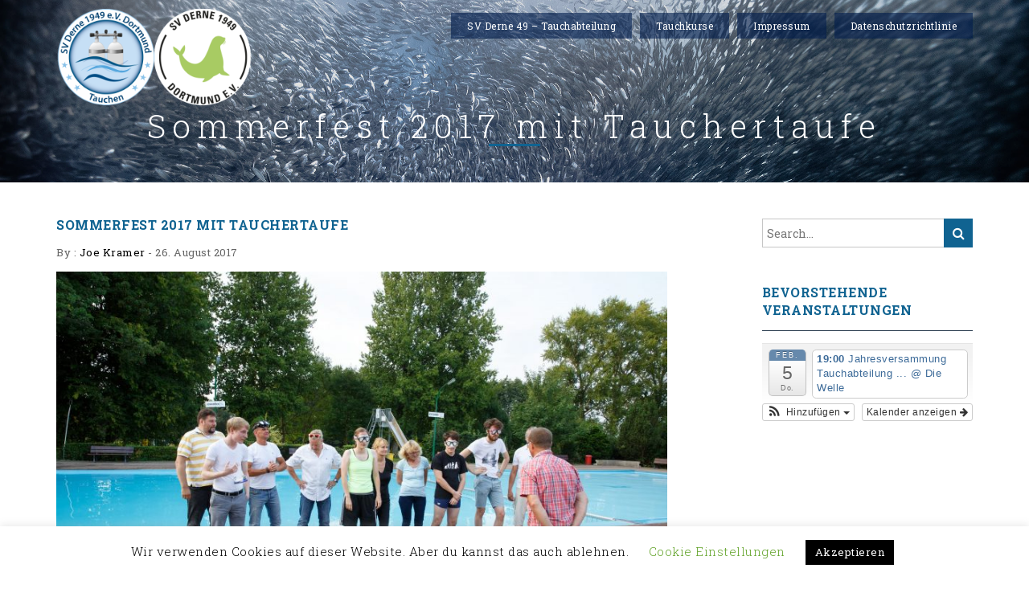

--- FILE ---
content_type: text/html; charset=UTF-8
request_url: https://tauchensvd.de/sommerfest-2017-mit-tauchertaufe/
body_size: 14082
content:
<!doctype html>
<html lang="de">
<head>
    <meta charset="UTF-8">
    <meta http-equiv="X-UA-Compatible" content="IE=edge">
    <meta name="viewport" content="width=device-width, initial-scale=1">
    <link rel="profile" href="http://gmpg.org/xfn/11">
    <link rel="pingback" href="https://tauchensvd.de/xmlrpc.php">    
    <meta name='robots' content='index, follow, max-image-preview:large, max-snippet:-1, max-video-preview:-1' />

	<!-- This site is optimized with the Yoast SEO plugin v26.6 - https://yoast.com/wordpress/plugins/seo/ -->
	<title>Sommerfest 2017 mit Tauchertaufe - SV Derne 49 Tauchabteilung</title>
	<link rel="canonical" href="https://tauchensvd.de/sommerfest-2017-mit-tauchertaufe/" />
	<meta property="og:locale" content="de_DE" />
	<meta property="og:type" content="article" />
	<meta property="og:title" content="Sommerfest 2017 mit Tauchertaufe - SV Derne 49 Tauchabteilung" />
	<meta property="og:description" content="Sommerfest 2017 Dieses Sommerfest bot dieses Jahr die Gelegenheit einige neue Taucher einer Tauchertaufe zu unterziehen. Die anschließende Party war wie jedes Jahr gut besucht und bot den Mitgliedern die [&hellip;]" />
	<meta property="og:url" content="https://tauchensvd.de/sommerfest-2017-mit-tauchertaufe/" />
	<meta property="og:site_name" content="SV Derne 49 Tauchabteilung" />
	<meta property="article:published_time" content="2017-08-26T17:37:55+00:00" />
	<meta property="article:modified_time" content="2017-11-27T00:42:31+00:00" />
	<meta property="og:image" content="https://tauchensvd.de/wp-content/uploads/2017/11/5S4A5047-1024x683.jpg" />
	<meta property="og:image:width" content="1024" />
	<meta property="og:image:height" content="683" />
	<meta property="og:image:type" content="image/jpeg" />
	<meta name="author" content="Joe Kramer" />
	<meta name="twitter:card" content="summary_large_image" />
	<meta name="twitter:label1" content="Verfasst von" />
	<meta name="twitter:data1" content="Joe Kramer" />
	<meta name="twitter:label2" content="Geschätzte Lesezeit" />
	<meta name="twitter:data2" content="1 Minute" />
	<script type="application/ld+json" class="yoast-schema-graph">{"@context":"https://schema.org","@graph":[{"@type":"Article","@id":"https://tauchensvd.de/sommerfest-2017-mit-tauchertaufe/#article","isPartOf":{"@id":"https://tauchensvd.de/sommerfest-2017-mit-tauchertaufe/"},"author":{"name":"Joe Kramer","@id":"https://tauchensvd.de/#/schema/person/7d0e5a9b67e0a4900fb9a7b178e0aa73"},"headline":"Sommerfest 2017 mit Tauchertaufe","datePublished":"2017-08-26T17:37:55+00:00","dateModified":"2017-11-27T00:42:31+00:00","mainEntityOfPage":{"@id":"https://tauchensvd.de/sommerfest-2017-mit-tauchertaufe/"},"wordCount":103,"publisher":{"@id":"https://tauchensvd.de/#organization"},"image":{"@id":"https://tauchensvd.de/sommerfest-2017-mit-tauchertaufe/#primaryimage"},"thumbnailUrl":"https://tauchensvd.de/wp-content/uploads/2017/11/5S4A5047.jpg","articleSection":["Veranstaltung"],"inLanguage":"de"},{"@type":"WebPage","@id":"https://tauchensvd.de/sommerfest-2017-mit-tauchertaufe/","url":"https://tauchensvd.de/sommerfest-2017-mit-tauchertaufe/","name":"Sommerfest 2017 mit Tauchertaufe - SV Derne 49 Tauchabteilung","isPartOf":{"@id":"https://tauchensvd.de/#website"},"primaryImageOfPage":{"@id":"https://tauchensvd.de/sommerfest-2017-mit-tauchertaufe/#primaryimage"},"image":{"@id":"https://tauchensvd.de/sommerfest-2017-mit-tauchertaufe/#primaryimage"},"thumbnailUrl":"https://tauchensvd.de/wp-content/uploads/2017/11/5S4A5047.jpg","datePublished":"2017-08-26T17:37:55+00:00","dateModified":"2017-11-27T00:42:31+00:00","breadcrumb":{"@id":"https://tauchensvd.de/sommerfest-2017-mit-tauchertaufe/#breadcrumb"},"inLanguage":"de","potentialAction":[{"@type":"ReadAction","target":["https://tauchensvd.de/sommerfest-2017-mit-tauchertaufe/"]}]},{"@type":"ImageObject","inLanguage":"de","@id":"https://tauchensvd.de/sommerfest-2017-mit-tauchertaufe/#primaryimage","url":"https://tauchensvd.de/wp-content/uploads/2017/11/5S4A5047.jpg","contentUrl":"https://tauchensvd.de/wp-content/uploads/2017/11/5S4A5047.jpg","width":5760,"height":3840,"caption":"SV Derne 49 Tauchabteilung Sommerfest 2017 im Vereinsheim Freibad Derne mit Tauchertaufe"},{"@type":"BreadcrumbList","@id":"https://tauchensvd.de/sommerfest-2017-mit-tauchertaufe/#breadcrumb","itemListElement":[{"@type":"ListItem","position":1,"name":"Home","item":"https://tauchensvd.de/"},{"@type":"ListItem","position":2,"name":"Sommerfest 2017 mit Tauchertaufe"}]},{"@type":"WebSite","@id":"https://tauchensvd.de/#website","url":"https://tauchensvd.de/","name":"SV Derne 49 Tauchabteilung","description":"Tauchverein des SV Derne 49 in Dortmund","publisher":{"@id":"https://tauchensvd.de/#organization"},"potentialAction":[{"@type":"SearchAction","target":{"@type":"EntryPoint","urlTemplate":"https://tauchensvd.de/?s={search_term_string}"},"query-input":{"@type":"PropertyValueSpecification","valueRequired":true,"valueName":"search_term_string"}}],"inLanguage":"de"},{"@type":"Organization","@id":"https://tauchensvd.de/#organization","name":"Tauchabteilung SV Derne 1949 Dortmund e.B.","url":"https://tauchensvd.de/","logo":{"@type":"ImageObject","inLanguage":"de","@id":"https://tauchensvd.de/#/schema/logo/image/","url":"https://tauchensvd.de/wp-content/uploads/2018/12/SVD_Logo_RZ_2018-Tauchabteilung.png","contentUrl":"https://tauchensvd.de/wp-content/uploads/2018/12/SVD_Logo_RZ_2018-Tauchabteilung.png","width":620,"height":300,"caption":"Tauchabteilung SV Derne 1949 Dortmund e.B."},"image":{"@id":"https://tauchensvd.de/#/schema/logo/image/"}},{"@type":"Person","@id":"https://tauchensvd.de/#/schema/person/7d0e5a9b67e0a4900fb9a7b178e0aa73","name":"Joe Kramer","image":{"@type":"ImageObject","inLanguage":"de","@id":"https://tauchensvd.de/#/schema/person/image/","url":"https://secure.gravatar.com/avatar/5eabf07efe25dc28c182f5852438a25afd76ee8a39bea4fdcf7002a7e7ad761d?s=96&d=mm&r=g","contentUrl":"https://secure.gravatar.com/avatar/5eabf07efe25dc28c182f5852438a25afd76ee8a39bea4fdcf7002a7e7ad761d?s=96&d=mm&r=g","caption":"Joe Kramer"},"description":"Seit 2009 beim SV Derne 49 Brevets: VDST TL **, Decompression Procedurs, Nitrox 2","url":"https://tauchensvd.de/author/joe_kramer_xz6dfdf/"}]}</script>
	<!-- / Yoast SEO plugin. -->


<link rel="alternate" type="application/rss+xml" title="SV Derne 49 Tauchabteilung &raquo; Feed" href="https://tauchensvd.de/feed/" />
<link rel="alternate" type="application/rss+xml" title="SV Derne 49 Tauchabteilung &raquo; Kommentar-Feed" href="https://tauchensvd.de/comments/feed/" />
<link rel="alternate" title="oEmbed (JSON)" type="application/json+oembed" href="https://tauchensvd.de/wp-json/oembed/1.0/embed?url=https%3A%2F%2Ftauchensvd.de%2Fsommerfest-2017-mit-tauchertaufe%2F" />
<link rel="alternate" title="oEmbed (XML)" type="text/xml+oembed" href="https://tauchensvd.de/wp-json/oembed/1.0/embed?url=https%3A%2F%2Ftauchensvd.de%2Fsommerfest-2017-mit-tauchertaufe%2F&#038;format=xml" />
<style id='wp-img-auto-sizes-contain-inline-css' type='text/css'>
img:is([sizes=auto i],[sizes^="auto," i]){contain-intrinsic-size:3000px 1500px}
/*# sourceURL=wp-img-auto-sizes-contain-inline-css */
</style>
<link rel='stylesheet' id='ai1ec_style-css' href='//tauchensvd.de/wp-content/plugins/all-in-one-event-calendar/public/themes-ai1ec/vortex/css/ai1ec_parsed_css.css?ver=3.0.0' type='text/css' media='all' />
<style id='wp-emoji-styles-inline-css' type='text/css'>

	img.wp-smiley, img.emoji {
		display: inline !important;
		border: none !important;
		box-shadow: none !important;
		height: 1em !important;
		width: 1em !important;
		margin: 0 0.07em !important;
		vertical-align: -0.1em !important;
		background: none !important;
		padding: 0 !important;
	}
/*# sourceURL=wp-emoji-styles-inline-css */
</style>
<link rel='stylesheet' id='wp-block-library-css' href='https://tauchensvd.de/wp-includes/css/dist/block-library/style.min.css?ver=6.9' type='text/css' media='all' />
<style id='global-styles-inline-css' type='text/css'>
:root{--wp--preset--aspect-ratio--square: 1;--wp--preset--aspect-ratio--4-3: 4/3;--wp--preset--aspect-ratio--3-4: 3/4;--wp--preset--aspect-ratio--3-2: 3/2;--wp--preset--aspect-ratio--2-3: 2/3;--wp--preset--aspect-ratio--16-9: 16/9;--wp--preset--aspect-ratio--9-16: 9/16;--wp--preset--color--black: #000000;--wp--preset--color--cyan-bluish-gray: #abb8c3;--wp--preset--color--white: #ffffff;--wp--preset--color--pale-pink: #f78da7;--wp--preset--color--vivid-red: #cf2e2e;--wp--preset--color--luminous-vivid-orange: #ff6900;--wp--preset--color--luminous-vivid-amber: #fcb900;--wp--preset--color--light-green-cyan: #7bdcb5;--wp--preset--color--vivid-green-cyan: #00d084;--wp--preset--color--pale-cyan-blue: #8ed1fc;--wp--preset--color--vivid-cyan-blue: #0693e3;--wp--preset--color--vivid-purple: #9b51e0;--wp--preset--gradient--vivid-cyan-blue-to-vivid-purple: linear-gradient(135deg,rgb(6,147,227) 0%,rgb(155,81,224) 100%);--wp--preset--gradient--light-green-cyan-to-vivid-green-cyan: linear-gradient(135deg,rgb(122,220,180) 0%,rgb(0,208,130) 100%);--wp--preset--gradient--luminous-vivid-amber-to-luminous-vivid-orange: linear-gradient(135deg,rgb(252,185,0) 0%,rgb(255,105,0) 100%);--wp--preset--gradient--luminous-vivid-orange-to-vivid-red: linear-gradient(135deg,rgb(255,105,0) 0%,rgb(207,46,46) 100%);--wp--preset--gradient--very-light-gray-to-cyan-bluish-gray: linear-gradient(135deg,rgb(238,238,238) 0%,rgb(169,184,195) 100%);--wp--preset--gradient--cool-to-warm-spectrum: linear-gradient(135deg,rgb(74,234,220) 0%,rgb(151,120,209) 20%,rgb(207,42,186) 40%,rgb(238,44,130) 60%,rgb(251,105,98) 80%,rgb(254,248,76) 100%);--wp--preset--gradient--blush-light-purple: linear-gradient(135deg,rgb(255,206,236) 0%,rgb(152,150,240) 100%);--wp--preset--gradient--blush-bordeaux: linear-gradient(135deg,rgb(254,205,165) 0%,rgb(254,45,45) 50%,rgb(107,0,62) 100%);--wp--preset--gradient--luminous-dusk: linear-gradient(135deg,rgb(255,203,112) 0%,rgb(199,81,192) 50%,rgb(65,88,208) 100%);--wp--preset--gradient--pale-ocean: linear-gradient(135deg,rgb(255,245,203) 0%,rgb(182,227,212) 50%,rgb(51,167,181) 100%);--wp--preset--gradient--electric-grass: linear-gradient(135deg,rgb(202,248,128) 0%,rgb(113,206,126) 100%);--wp--preset--gradient--midnight: linear-gradient(135deg,rgb(2,3,129) 0%,rgb(40,116,252) 100%);--wp--preset--font-size--small: 13px;--wp--preset--font-size--medium: 20px;--wp--preset--font-size--large: 36px;--wp--preset--font-size--x-large: 42px;--wp--preset--spacing--20: 0.44rem;--wp--preset--spacing--30: 0.67rem;--wp--preset--spacing--40: 1rem;--wp--preset--spacing--50: 1.5rem;--wp--preset--spacing--60: 2.25rem;--wp--preset--spacing--70: 3.38rem;--wp--preset--spacing--80: 5.06rem;--wp--preset--shadow--natural: 6px 6px 9px rgba(0, 0, 0, 0.2);--wp--preset--shadow--deep: 12px 12px 50px rgba(0, 0, 0, 0.4);--wp--preset--shadow--sharp: 6px 6px 0px rgba(0, 0, 0, 0.2);--wp--preset--shadow--outlined: 6px 6px 0px -3px rgb(255, 255, 255), 6px 6px rgb(0, 0, 0);--wp--preset--shadow--crisp: 6px 6px 0px rgb(0, 0, 0);}:where(.is-layout-flex){gap: 0.5em;}:where(.is-layout-grid){gap: 0.5em;}body .is-layout-flex{display: flex;}.is-layout-flex{flex-wrap: wrap;align-items: center;}.is-layout-flex > :is(*, div){margin: 0;}body .is-layout-grid{display: grid;}.is-layout-grid > :is(*, div){margin: 0;}:where(.wp-block-columns.is-layout-flex){gap: 2em;}:where(.wp-block-columns.is-layout-grid){gap: 2em;}:where(.wp-block-post-template.is-layout-flex){gap: 1.25em;}:where(.wp-block-post-template.is-layout-grid){gap: 1.25em;}.has-black-color{color: var(--wp--preset--color--black) !important;}.has-cyan-bluish-gray-color{color: var(--wp--preset--color--cyan-bluish-gray) !important;}.has-white-color{color: var(--wp--preset--color--white) !important;}.has-pale-pink-color{color: var(--wp--preset--color--pale-pink) !important;}.has-vivid-red-color{color: var(--wp--preset--color--vivid-red) !important;}.has-luminous-vivid-orange-color{color: var(--wp--preset--color--luminous-vivid-orange) !important;}.has-luminous-vivid-amber-color{color: var(--wp--preset--color--luminous-vivid-amber) !important;}.has-light-green-cyan-color{color: var(--wp--preset--color--light-green-cyan) !important;}.has-vivid-green-cyan-color{color: var(--wp--preset--color--vivid-green-cyan) !important;}.has-pale-cyan-blue-color{color: var(--wp--preset--color--pale-cyan-blue) !important;}.has-vivid-cyan-blue-color{color: var(--wp--preset--color--vivid-cyan-blue) !important;}.has-vivid-purple-color{color: var(--wp--preset--color--vivid-purple) !important;}.has-black-background-color{background-color: var(--wp--preset--color--black) !important;}.has-cyan-bluish-gray-background-color{background-color: var(--wp--preset--color--cyan-bluish-gray) !important;}.has-white-background-color{background-color: var(--wp--preset--color--white) !important;}.has-pale-pink-background-color{background-color: var(--wp--preset--color--pale-pink) !important;}.has-vivid-red-background-color{background-color: var(--wp--preset--color--vivid-red) !important;}.has-luminous-vivid-orange-background-color{background-color: var(--wp--preset--color--luminous-vivid-orange) !important;}.has-luminous-vivid-amber-background-color{background-color: var(--wp--preset--color--luminous-vivid-amber) !important;}.has-light-green-cyan-background-color{background-color: var(--wp--preset--color--light-green-cyan) !important;}.has-vivid-green-cyan-background-color{background-color: var(--wp--preset--color--vivid-green-cyan) !important;}.has-pale-cyan-blue-background-color{background-color: var(--wp--preset--color--pale-cyan-blue) !important;}.has-vivid-cyan-blue-background-color{background-color: var(--wp--preset--color--vivid-cyan-blue) !important;}.has-vivid-purple-background-color{background-color: var(--wp--preset--color--vivid-purple) !important;}.has-black-border-color{border-color: var(--wp--preset--color--black) !important;}.has-cyan-bluish-gray-border-color{border-color: var(--wp--preset--color--cyan-bluish-gray) !important;}.has-white-border-color{border-color: var(--wp--preset--color--white) !important;}.has-pale-pink-border-color{border-color: var(--wp--preset--color--pale-pink) !important;}.has-vivid-red-border-color{border-color: var(--wp--preset--color--vivid-red) !important;}.has-luminous-vivid-orange-border-color{border-color: var(--wp--preset--color--luminous-vivid-orange) !important;}.has-luminous-vivid-amber-border-color{border-color: var(--wp--preset--color--luminous-vivid-amber) !important;}.has-light-green-cyan-border-color{border-color: var(--wp--preset--color--light-green-cyan) !important;}.has-vivid-green-cyan-border-color{border-color: var(--wp--preset--color--vivid-green-cyan) !important;}.has-pale-cyan-blue-border-color{border-color: var(--wp--preset--color--pale-cyan-blue) !important;}.has-vivid-cyan-blue-border-color{border-color: var(--wp--preset--color--vivid-cyan-blue) !important;}.has-vivid-purple-border-color{border-color: var(--wp--preset--color--vivid-purple) !important;}.has-vivid-cyan-blue-to-vivid-purple-gradient-background{background: var(--wp--preset--gradient--vivid-cyan-blue-to-vivid-purple) !important;}.has-light-green-cyan-to-vivid-green-cyan-gradient-background{background: var(--wp--preset--gradient--light-green-cyan-to-vivid-green-cyan) !important;}.has-luminous-vivid-amber-to-luminous-vivid-orange-gradient-background{background: var(--wp--preset--gradient--luminous-vivid-amber-to-luminous-vivid-orange) !important;}.has-luminous-vivid-orange-to-vivid-red-gradient-background{background: var(--wp--preset--gradient--luminous-vivid-orange-to-vivid-red) !important;}.has-very-light-gray-to-cyan-bluish-gray-gradient-background{background: var(--wp--preset--gradient--very-light-gray-to-cyan-bluish-gray) !important;}.has-cool-to-warm-spectrum-gradient-background{background: var(--wp--preset--gradient--cool-to-warm-spectrum) !important;}.has-blush-light-purple-gradient-background{background: var(--wp--preset--gradient--blush-light-purple) !important;}.has-blush-bordeaux-gradient-background{background: var(--wp--preset--gradient--blush-bordeaux) !important;}.has-luminous-dusk-gradient-background{background: var(--wp--preset--gradient--luminous-dusk) !important;}.has-pale-ocean-gradient-background{background: var(--wp--preset--gradient--pale-ocean) !important;}.has-electric-grass-gradient-background{background: var(--wp--preset--gradient--electric-grass) !important;}.has-midnight-gradient-background{background: var(--wp--preset--gradient--midnight) !important;}.has-small-font-size{font-size: var(--wp--preset--font-size--small) !important;}.has-medium-font-size{font-size: var(--wp--preset--font-size--medium) !important;}.has-large-font-size{font-size: var(--wp--preset--font-size--large) !important;}.has-x-large-font-size{font-size: var(--wp--preset--font-size--x-large) !important;}
/*# sourceURL=global-styles-inline-css */
</style>

<style id='classic-theme-styles-inline-css' type='text/css'>
/*! This file is auto-generated */
.wp-block-button__link{color:#fff;background-color:#32373c;border-radius:9999px;box-shadow:none;text-decoration:none;padding:calc(.667em + 2px) calc(1.333em + 2px);font-size:1.125em}.wp-block-file__button{background:#32373c;color:#fff;text-decoration:none}
/*# sourceURL=/wp-includes/css/classic-themes.min.css */
</style>
<link rel='stylesheet' id='cookie-law-info-css' href='https://tauchensvd.de/wp-content/plugins/cookie-law-info/legacy/public/css/cookie-law-info-public.css?ver=3.3.9' type='text/css' media='all' />
<link rel='stylesheet' id='cookie-law-info-gdpr-css' href='https://tauchensvd.de/wp-content/plugins/cookie-law-info/legacy/public/css/cookie-law-info-gdpr.css?ver=3.3.9' type='text/css' media='all' />
<link rel='stylesheet' id='bootstrap-css' href='https://tauchensvd.de/wp-content/themes/business-consultant/assets/css/bootstrap.css?ver=6.9' type='text/css' media='all' />
<link rel='stylesheet' id='business-consultant-font-awesome-css' href='https://tauchensvd.de/wp-content/themes/business-consultant/assets/css/font-awesome.css?ver=6.9' type='text/css' media='all' />
<link rel='stylesheet' id='business-consultant-font-roboto-slab-css' href='https://tauchensvd.de/wp-content/uploads/fonts/c682996d0b80013122da9cd5c97f2d3b/font.css?v=1675106121' type='text/css' media='all' />
<link rel='stylesheet' id='business-consultant-main-style-css' href='https://tauchensvd.de/wp-content/themes/business-consultant/assets/css/default.css?ver=6.9' type='text/css' media='all' />
<link rel='stylesheet' id='business-consultant-style-css' href='https://tauchensvd.de/wp-content/themes/business-consultant/style.css?ver=6.9' type='text/css' media='all' />
<style id='business-consultant-style-inline-css' type='text/css'>
.blog-heading-wrap{background-image:url(https://tauchensvd.de/wp-content/uploads/2017/11/JoeKramer_Bild__BDID_26796__MG_0697.jpg);}*::selection,.silver-package-bg,#menu-line,.menu-left li:hover:before,.footer-box .tagcloud > a:hover, .nav-links .page-numbers.current, .page-numbers:hover, .post-navigation .nav-links .nav-previous:hover, .post-navigation .nav-links .nav-next:hover, .blog-menu-area .tagcloud a:hover, .footer-box select, .footer-box #today, .footer-wrap, .footer-box .wp-caption{ background-color: #106391; }
    .title-data h2,.title-data h2 a,.btn-light:focus,.btn-light:hover,a:hover, a:focus,.package-feature h6,.menu-left h6,.sow-slide-nav a:hover .sow-sld-icon-theme_default-left,.sow-slide-nav a:hover .sow-sld-icon-theme_default-right,#cssmenu ul ul li:hover > a, #cssmenu ul ul li a:hover,.menu-left ul li a:hover, .menu-left ul li.active a, .recentcomments:hover,.blog-carousel .blog-carousel-title h4,
    .gallery-item .ovelay .content .lightbox:hover, .gallery-item:hover .ovelay .content .imag-alt a:hover, .single-blog-tag a:hover, .page-numbers,.footer-box .footer-widget ul li a:hover, .post-navigation .nav-links .nav-previous a, .post-navigation .nav-links .nav-next a, .comment-form .form-submit input, .blog-menu-area .tagcloud a, .footer-box tfoot a:hover, .comment .comment-reply-link:hover, .blog-menu-area #today{ color: #106391; }
      .footer-box{ background-color: #2c3e50; color: #fff; } .footer-box .footer-widget ul li a,.footer-box .tagcloud > a, .footer-box #today, .footer-box .calendar_wrap caption, .footer-box select, .footer-box .rsswidget, .footer-widget h6, .footer-box tfoot a, .footer-wrap.style1 .copyright a:hover, .footer-wrap.style2 .copyright a:hover, .footer-box .wp-caption p.wp-caption-text{ color: #fff; } .footer-widget h6:after{background-color: #fff; }
    .fixed-scroll-header .custom-logo-link .custom-logo {  display: none;}
    .fixed-scroll-header .custom-logo-link .logo-dark {  display: block;}
    #cssmenu > ul > li:hover > a, #cssmenu > ul > li.current-menu-item a,#cssmenu .offside .current_page_item a, #cssmenu > ul > li.current-menu-parent > a,input:focus, textarea:focus, select:focus, .nav-links .page-numbers.current, .page-numbers, .page-numbers:hover, .post-navigation .nav-links .nav-previous, .post-navigation .nav-links .nav-next, .post-navigation .nav-links .nav-previous:hover, .post-navigation .nav-links .nav-next:hover, .comment .comment-reply-link:hover, .blog-menu-area .tagcloud a {border-color: #106391;   }
      .footer-wrap.style2 .footer-nav ul .sub-menu { display: none;}
    #cssmenu #menu-button span,.heading-wrap .heading-title h4:after{ background: #106391; }
    .btn-blank{ box-shadow: inset 0 0 0 1px #106391; }
    .btn-blank:hover:before, .btn-blank:focus:before, .btn-blank:active:before{ box-shadow: inset 10px 0 0 0px #106391; }
    .contact-me.dark_form input[type=submit],.contact-me.light_form input[type=submit]:hover {
    background: #000000;
    box-shadow: inset 10px 0 0 0px #106391;}    
    .btn-nav:focus,.btn-nav:hover, .menu-left li.active:before,
    .services-tabs-left li:hover:before, .services-tabs-left li.active:before,
    .search-submit:hover, .search-submit:focus,.offside .menu-item.current_page_item::before,
    .offside .menu-item.current_page_item::after, .offside .menu-item.current_page_item a::before,
    .offside .menu-item.current_page_item a::after, .offside .menu-item:hover::before,
    .offside .menu-item:hover::after, .offside .menu-item:hover a::before, .offside .menu-item:hover a::after,
    input[type="submit"]:hover, .search-submit { background: #106391; }
    .menu-left li a:hover:before, .page-numbers:after, .comment-form .form-submit input{ border-color: #106391;}
    .contact-me.light_form input[type=submit],.contact-me.dark_form input[type=submit]:hover {
      background: #106391;
      box-shadow: inset 10px 0 0 0px #000000;}
      .comment .comment-reply-link{border-color: #000000;}
    a,.comment .comment-reply-link,.services-tabs-left li a:hover, .services-tabs-left li.active a, .title-data h2 a:hover, .blog-menu-area td a{ color: #000000;}
    .contact-me.dark_form input:focus, .contact-me.light_form input:focus, .contact-me.dark_form textarea:focus, .contact-me.light_form textarea:focus,
    blockquote, .comment-form input:focus, .comment-form textarea:focus{
      border-color: #106391;} 
    .single-blog-content-area .post-password-form input[type="submit"] {
        color: #106391;  border: 2px solid #106391;
    }
    .single-blog-content-area .post-password-form input[type="submit"]:hover {
        color: #000000; background-color: #106391;
    } 
    .main-logo img {   max-height: 120px;   }
    @media only screen and (max-width: 1024px){
      #cssmenu > ul > li:hover > a, #cssmenu > ul > li.current-menu-item a, #cssmenu > ul > li.current-menu-parent > a{
        border-color: rgba(0, 0, 0, 0.1);
        color: #106391; }
        .fixed-header  #cssmenu #menu-button{    position: absolute; top:10px;}
         }
    .preloader .preloader-gif.preloader-no-svg{background: url() no-repeat;background-size: contain;animation: none;}
    
    
/*# sourceURL=business-consultant-style-inline-css */
</style>
<script type="text/javascript" src="https://tauchensvd.de/wp-includes/js/jquery/jquery.min.js?ver=3.7.1" id="jquery-core-js"></script>
<script type="text/javascript" src="https://tauchensvd.de/wp-includes/js/jquery/jquery-migrate.min.js?ver=3.4.1" id="jquery-migrate-js"></script>
<script type="text/javascript" id="cookie-law-info-js-extra">
/* <![CDATA[ */
var Cli_Data = {"nn_cookie_ids":[],"cookielist":[],"non_necessary_cookies":[],"ccpaEnabled":"","ccpaRegionBased":"","ccpaBarEnabled":"","strictlyEnabled":["necessary","obligatoire"],"ccpaType":"gdpr","js_blocking":"","custom_integration":"","triggerDomRefresh":"","secure_cookies":""};
var cli_cookiebar_settings = {"animate_speed_hide":"500","animate_speed_show":"500","background":"#FFF","border":"#b1a6a6c2","border_on":"","button_1_button_colour":"#000","button_1_button_hover":"#000000","button_1_link_colour":"#fff","button_1_as_button":"1","button_1_new_win":"","button_2_button_colour":"#333","button_2_button_hover":"#292929","button_2_link_colour":"#444","button_2_as_button":"","button_2_hidebar":"","button_3_button_colour":"#000","button_3_button_hover":"#000000","button_3_link_colour":"#fff","button_3_as_button":"1","button_3_new_win":"","button_4_button_colour":"#000","button_4_button_hover":"#000000","button_4_link_colour":"#62a329","button_4_as_button":"","button_7_button_colour":"#61a229","button_7_button_hover":"#4e8221","button_7_link_colour":"#fff","button_7_as_button":"1","button_7_new_win":"","font_family":"inherit","header_fix":"","notify_animate_hide":"1","notify_animate_show":"","notify_div_id":"#cookie-law-info-bar","notify_position_horizontal":"right","notify_position_vertical":"bottom","scroll_close":"","scroll_close_reload":"","accept_close_reload":"","reject_close_reload":"","showagain_tab":"1","showagain_background":"#fff","showagain_border":"#000","showagain_div_id":"#cookie-law-info-again","showagain_x_position":"100px","text":"#000","show_once_yn":"","show_once":"10000","logging_on":"","as_popup":"","popup_overlay":"1","bar_heading_text":"","cookie_bar_as":"banner","popup_showagain_position":"bottom-right","widget_position":"left"};
var log_object = {"ajax_url":"https://tauchensvd.de/wp-admin/admin-ajax.php"};
//# sourceURL=cookie-law-info-js-extra
/* ]]> */
</script>
<script type="text/javascript" src="https://tauchensvd.de/wp-content/plugins/cookie-law-info/legacy/public/js/cookie-law-info-public.js?ver=3.3.9" id="cookie-law-info-js"></script>
<script type="text/javascript" src="https://tauchensvd.de/wp-content/themes/business-consultant/assets/js/custom.js?ver=1" id="business-consultant-script-js"></script>
<link rel="https://api.w.org/" href="https://tauchensvd.de/wp-json/" /><link rel="alternate" title="JSON" type="application/json" href="https://tauchensvd.de/wp-json/wp/v2/posts/78" /><link rel="EditURI" type="application/rsd+xml" title="RSD" href="https://tauchensvd.de/xmlrpc.php?rsd" />
<meta name="generator" content="WordPress 6.9" />
<link rel='shortlink' href='https://tauchensvd.de/?p=78' />
		<!-- Custom Logo: hide header text -->
		<style id="custom-logo-css" type="text/css">
			.site-title, .site-description {
				position: absolute;
				clip-path: inset(50%);
			}
		</style>
		<link rel="icon" href="https://tauchensvd.de/wp-content/uploads/2017/11/cropped-cropped-SV-Derne_Logo_02-32x32.png" sizes="32x32" />
<link rel="icon" href="https://tauchensvd.de/wp-content/uploads/2017/11/cropped-cropped-SV-Derne_Logo_02-192x192.png" sizes="192x192" />
<link rel="apple-touch-icon" href="https://tauchensvd.de/wp-content/uploads/2017/11/cropped-cropped-SV-Derne_Logo_02-180x180.png" />
<meta name="msapplication-TileImage" content="https://tauchensvd.de/wp-content/uploads/2017/11/cropped-cropped-SV-Derne_Logo_02-270x270.png" />
		<style type="text/css" id="wp-custom-css">
			.entry-author-link, .entry-date { display: none; }
p, div {
	color:#666;
	font-weight:normal;
}
td .vorstand {
	padding:5px;
}
#menu-hauptmenue li.menu-item  {
	background: rgba(0,29,78,0.6)!important;
}
.heading-title h4 {
	font-weight:300!important;
	letter-spacing:8px;
	font-size:4.0rem!important;
	background: rgba(0,0,0,0.1)!important;
}		</style>
		</head>
<body class="wp-singular post-template-default single single-post postid-78 single-format-standard wp-custom-logo wp-theme-business-consultant"> 
                    <div class="preloader">
                <span class="preloader-gif">
                    <svg width='70px' height='70px' xmlns="http://www.w3.org/2000/svg" viewBox="0 0 100 100" preserveAspectRatio="xMidYMid" class="uil-ring">
                        <circle id="loader" cx="50" cy="50" r="40" stroke-dasharray="163.36281798666926 87.9645943005142" stroke="#106391" fill="none" stroke-width="5"></circle>
                    </svg>
                </span>
            </div>
            
<header>
    <div id="business_consultant_navigation" class="navbar">
        <div class="container">
            <!-- Logo start -->
            <div class="main-logo">
                <a href="https://tauchensvd.de/" class="img-responsive logo-fixed" rel="home"><img original-width="620" original-height="300" src="https://tauchensvd.de/wp-content/uploads/2018/12/SVD_Logo_RZ_2018-Tauchabteilung.png" class="img-responsive logo-fixed" alt="SV Derne 49 Tauchabteilung" decoding="async" fetchpriority="high" srcset="https://tauchensvd.de/wp-content/uploads/2018/12/SVD_Logo_RZ_2018-Tauchabteilung.png 620w, https://tauchensvd.de/wp-content/uploads/2018/12/SVD_Logo_RZ_2018-Tauchabteilung-300x145.png 300w" sizes="(max-width: 620px) 100vw, 620px" /></a>                    <a href="https://tauchensvd.de/" class="custom-logo-link" rel="home" itemprop="url">
                        <img class="img-responsive logo-dark" src="https://tauchensvd.de/wp-content/uploads/2017/11/cropped-SV-Derne_Logo_02.png" alt="Logo">
                    </a>
                            </div>
            <!-- Logo start -->
            <!-- Menu start -->
            <div id="cssmenu">                    
                <ul id="menu-hauptmenue" class="offside"><li id="menu-item-52" class="menu-item menu-item-type-post_type menu-item-object-page menu-item-has-children menu-item-52"><a href="https://tauchensvd.de/ueber-die-tauchabteilung-des-sv-derne-49/">SV Derne 49 &#8211; Tauchabteilung</a>
<ul class="sub-menu">
	<li id="menu-item-813" class="menu-item menu-item-type-post_type menu-item-object-page menu-item-813"><a href="https://tauchensvd.de/training-im-hallenbad/">Training im Hallenbad</a></li>
	<li id="menu-item-139" class="menu-item menu-item-type-post_type menu-item-object-page menu-item-139"><a href="https://tauchensvd.de/mitgliedschaft/">Mitgliedschaft</a></li>
	<li id="menu-item-124" class="menu-item menu-item-type-post_type menu-item-object-page menu-item-124"><a href="https://tauchensvd.de/vorstand-der-tauchabteilung-des-sv-derne-49/">Vorstand der Tauchabteilung des SV Derne 49</a></li>
	<li id="menu-item-997" class="menu-item menu-item-type-post_type menu-item-object-page menu-item-997"><a href="https://tauchensvd.de/sealions-unterwasserrugby-im-svd/">Sealions – Unterwasserrugby im SVD</a></li>
	<li id="menu-item-62" class="menu-item menu-item-type-custom menu-item-object-custom menu-item-62"><a href="http://sv-derne.de/">SV Derne 49 &#8211; Hauptverein</a></li>
</ul>
</li>
<li id="menu-item-53" class="menu-item menu-item-type-post_type menu-item-object-page menu-item-has-children menu-item-53"><a href="https://tauchensvd.de/tauchkurse/">Tauchkurse</a>
<ul class="sub-menu">
	<li id="menu-item-54" class="menu-item menu-item-type-post_type menu-item-object-page menu-item-54"><a href="https://tauchensvd.de/tauchkurse/tauchlehrer-ausbilder/">Tauchlehrer / Ausbilder</a></li>
	<li id="menu-item-616" class="menu-item menu-item-type-post_type menu-item-object-page menu-item-616"><a href="https://tauchensvd.de/tauchkurse/schnuppertauchen-im-svd/">Schnuppertauchen beim SV Derne 49</a></li>
	<li id="menu-item-476" class="menu-item menu-item-type-post_type menu-item-object-page menu-item-476"><a href="https://tauchensvd.de/tauchkurse/tauchschein-gdl-einstern-sports-diver/">Tauchkurs DTSA * / GDL * beim SV Derne 49</a></li>
	<li id="menu-item-699" class="menu-item menu-item-type-post_type menu-item-object-page menu-item-699"><a href="https://tauchensvd.de/tauchkurse/dtsa-tauchschein-silber/">Tauchkurs DTSA ** / GDL ** beim SV Derne 49</a></li>
	<li id="menu-item-703" class="menu-item menu-item-type-post_type menu-item-object-page menu-item-703"><a href="https://tauchensvd.de/tauchkurse/dtsa-ausbildung-im-sv-derne-49/">Tauchkurs DTSA *** / GDL *** beim SV Derne 49</a></li>
</ul>
</li>
<li id="menu-item-129" class="menu-item menu-item-type-post_type menu-item-object-page menu-item-129"><a href="https://tauchensvd.de/impressum/">Impressum</a></li>
<li id="menu-item-341" class="menu-item menu-item-type-post_type menu-item-object-page menu-item-privacy-policy menu-item-341"><a rel="privacy-policy" href="https://tauchensvd.de/datenschutzrichtlinie/">Datenschutzrichtlinie</a></li>
</ul>            </div>
            <!-- Menu end -->
        </div>
    </div>
</header><div class="heading-wrap blog-heading-wrap">
    <div class="transparent">
        <div class="heading-title">
            <h4>Sommerfest 2017 mit Tauchertaufe</h4>
        </div>
    </div>
</div>
<div class="single-blog-wrapper">
    <div class="business-consultant-section">
        <div class="container">
            <div class="row responsive">
                <div class="col-md-9 col-sm-12 col-xs-12 content">
                                            <div class="single-blog-content-area fadeIn animated">
                            <div class="single-blog-content">
                                <div class="title-data fadeIn animated">
                                    <h2>Sommerfest 2017 mit Tauchertaufe</h2>
                                    	
    <p>By : <a href="https://tauchensvd.de/author/joe_kramer_xz6dfdf/" rel="tag">Joe Kramer</a> - <time datetime="2017-08-26T17:37:55+02:00">26. August 2017</time></p>
                                </div>
                                                                 <div class="single-blog-images">
                                    <img width="840" height="560" src="https://tauchensvd.de/wp-content/uploads/2017/11/5S4A5047-840x560.jpg" class="img-responsive wp-post-image" alt="Sommerfest 2017 mit Tauchertaufe" decoding="async" srcset="https://tauchensvd.de/wp-content/uploads/2017/11/5S4A5047-840x560.jpg 840w, https://tauchensvd.de/wp-content/uploads/2017/11/5S4A5047-300x200.jpg 300w, https://tauchensvd.de/wp-content/uploads/2017/11/5S4A5047-768x512.jpg 768w, https://tauchensvd.de/wp-content/uploads/2017/11/5S4A5047-1024x683.jpg 1024w, https://tauchensvd.de/wp-content/uploads/2017/11/5S4A5047-272x182.jpg 272w" sizes="(max-width: 840px) 100vw, 840px" />                                </div>
                                <h2>Sommerfest 2017</h2>
<p>Dieses Sommerfest bot dieses Jahr die Gelegenheit einige neue Taucher einer Tauchertaufe zu unterziehen.</p>
<p>Die anschließende Party war wie jedes Jahr gut besucht und bot den Mitgliedern die Gelegenheit alle zusammen zu treffen. Das bietet Gelegenheit zum Austausch.</p>
<h2>Tauchertaufe beim SV Derne 49</h2>
<p><img decoding="async" class="size-medium wp-image-77" src="https://tauchensvd.de/wp-content/uploads/2017/11/5S4A5024-300x200.jpg" alt="" width="300" height="200" srcset="https://tauchensvd.de/wp-content/uploads/2017/11/5S4A5024-300x200.jpg 300w, https://tauchensvd.de/wp-content/uploads/2017/11/5S4A5024-768x512.jpg 768w, https://tauchensvd.de/wp-content/uploads/2017/11/5S4A5024-1024x683.jpg 1024w, https://tauchensvd.de/wp-content/uploads/2017/11/5S4A5024-840x560.jpg 840w, https://tauchensvd.de/wp-content/uploads/2017/11/5S4A5024-272x182.jpg 272w" sizes="(max-width: 300px) 100vw, 300px" /></p>
<div id="attachment_76" style="width: 310px" class="wp-caption alignleft"><img decoding="async" aria-describedby="caption-attachment-76" class="size-medium wp-image-76" src="https://tauchensvd.de/wp-content/uploads/2017/11/5S4A5033-300x200.jpg" alt="" width="300" height="200" srcset="https://tauchensvd.de/wp-content/uploads/2017/11/5S4A5033-300x200.jpg 300w, https://tauchensvd.de/wp-content/uploads/2017/11/5S4A5033-768x512.jpg 768w, https://tauchensvd.de/wp-content/uploads/2017/11/5S4A5033-1024x683.jpg 1024w, https://tauchensvd.de/wp-content/uploads/2017/11/5S4A5033-840x560.jpg 840w, https://tauchensvd.de/wp-content/uploads/2017/11/5S4A5033-272x182.jpg 272w" sizes="(max-width: 300px) 100vw, 300px" /><p id="caption-attachment-76" class="wp-caption-text">Tauchertaufe</p></div>
<div id="attachment_75" style="width: 310px" class="wp-caption alignleft"><img loading="lazy" decoding="async" aria-describedby="caption-attachment-75" class="size-medium wp-image-75" src="https://tauchensvd.de/wp-content/uploads/2017/11/5S4A5065-300x200.jpg" alt="" width="300" height="200" srcset="https://tauchensvd.de/wp-content/uploads/2017/11/5S4A5065-300x200.jpg 300w, https://tauchensvd.de/wp-content/uploads/2017/11/5S4A5065-768x512.jpg 768w, https://tauchensvd.de/wp-content/uploads/2017/11/5S4A5065-1024x683.jpg 1024w, https://tauchensvd.de/wp-content/uploads/2017/11/5S4A5065-840x560.jpg 840w, https://tauchensvd.de/wp-content/uploads/2017/11/5S4A5065-272x182.jpg 272w" sizes="auto, (max-width: 300px) 100vw, 300px" /><p id="caption-attachment-75" class="wp-caption-text">Tauchertaufe</p></div>
<div id="attachment_74" style="width: 310px" class="wp-caption alignleft"><img loading="lazy" decoding="async" aria-describedby="caption-attachment-74" class="size-medium wp-image-74" src="https://tauchensvd.de/wp-content/uploads/2017/11/5S4A5095-300x200.jpg" alt="" width="300" height="200" srcset="https://tauchensvd.de/wp-content/uploads/2017/11/5S4A5095-300x200.jpg 300w, https://tauchensvd.de/wp-content/uploads/2017/11/5S4A5095-768x512.jpg 768w, https://tauchensvd.de/wp-content/uploads/2017/11/5S4A5095-1024x683.jpg 1024w, https://tauchensvd.de/wp-content/uploads/2017/11/5S4A5095-840x560.jpg 840w, https://tauchensvd.de/wp-content/uploads/2017/11/5S4A5095-272x182.jpg 272w" sizes="auto, (max-width: 300px) 100vw, 300px" /><p id="caption-attachment-74" class="wp-caption-text">Tauchertaufe</p></div>
<div id="attachment_73" style="width: 310px" class="wp-caption alignleft"><img loading="lazy" decoding="async" aria-describedby="caption-attachment-73" class="size-medium wp-image-73" src="https://tauchensvd.de/wp-content/uploads/2017/11/5S4A5109-300x200.jpg" alt="" width="300" height="200" srcset="https://tauchensvd.de/wp-content/uploads/2017/11/5S4A5109-300x200.jpg 300w, https://tauchensvd.de/wp-content/uploads/2017/11/5S4A5109-768x512.jpg 768w, https://tauchensvd.de/wp-content/uploads/2017/11/5S4A5109-1024x683.jpg 1024w, https://tauchensvd.de/wp-content/uploads/2017/11/5S4A5109-840x560.jpg 840w, https://tauchensvd.de/wp-content/uploads/2017/11/5S4A5109-272x182.jpg 272w" sizes="auto, (max-width: 300px) 100vw, 300px" /><p id="caption-attachment-73" class="wp-caption-text">Tauchertaufe</p></div>
<div id="attachment_72" style="width: 310px" class="wp-caption alignleft"><img loading="lazy" decoding="async" aria-describedby="caption-attachment-72" class="size-medium wp-image-72" src="https://tauchensvd.de/wp-content/uploads/2017/11/5S4A5115-300x200.jpg" alt="" width="300" height="200" srcset="https://tauchensvd.de/wp-content/uploads/2017/11/5S4A5115-300x200.jpg 300w, https://tauchensvd.de/wp-content/uploads/2017/11/5S4A5115-768x512.jpg 768w, https://tauchensvd.de/wp-content/uploads/2017/11/5S4A5115-1024x683.jpg 1024w, https://tauchensvd.de/wp-content/uploads/2017/11/5S4A5115-840x560.jpg 840w, https://tauchensvd.de/wp-content/uploads/2017/11/5S4A5115-272x182.jpg 272w" sizes="auto, (max-width: 300px) 100vw, 300px" /><p id="caption-attachment-72" class="wp-caption-text">Tauchertaufe</p></div>
<div id="attachment_71" style="width: 310px" class="wp-caption alignleft"><img loading="lazy" decoding="async" aria-describedby="caption-attachment-71" class="size-medium wp-image-71" src="https://tauchensvd.de/wp-content/uploads/2017/11/5S4A5047-300x200.jpg" alt="" width="300" height="200" srcset="https://tauchensvd.de/wp-content/uploads/2017/11/5S4A5047-300x200.jpg 300w, https://tauchensvd.de/wp-content/uploads/2017/11/5S4A5047-768x512.jpg 768w, https://tauchensvd.de/wp-content/uploads/2017/11/5S4A5047-1024x683.jpg 1024w, https://tauchensvd.de/wp-content/uploads/2017/11/5S4A5047-840x560.jpg 840w, https://tauchensvd.de/wp-content/uploads/2017/11/5S4A5047-272x182.jpg 272w" sizes="auto, (max-width: 300px) 100vw, 300px" /><p id="caption-attachment-71" class="wp-caption-text">Tauchertaufe</p></div>
<div id="attachment_70" style="width: 310px" class="wp-caption alignleft"><img loading="lazy" decoding="async" aria-describedby="caption-attachment-70" class="size-medium wp-image-70" src="https://tauchensvd.de/wp-content/uploads/2017/11/5S4A5229-300x200.jpg" alt="" width="300" height="200" srcset="https://tauchensvd.de/wp-content/uploads/2017/11/5S4A5229-300x200.jpg 300w, https://tauchensvd.de/wp-content/uploads/2017/11/5S4A5229-768x512.jpg 768w, https://tauchensvd.de/wp-content/uploads/2017/11/5S4A5229-1024x683.jpg 1024w, https://tauchensvd.de/wp-content/uploads/2017/11/5S4A5229-840x560.jpg 840w, https://tauchensvd.de/wp-content/uploads/2017/11/5S4A5229-272x182.jpg 272w" sizes="auto, (max-width: 300px) 100vw, 300px" /><p id="caption-attachment-70" class="wp-caption-text">Tauchertaufe</p></div>
                            </div>
                            <div class="row">
                                <div class="col-sm-6 col-xs-12">
                                                                       
                                </div>
                                <div class="col-sm-6 col-xs-12">
                                                           
                                </div>
                            </div>
                                                   </div>                        
                                </div>
				<div class="col-md-3 col-sm-12 col-xs-12 blog-menu-area sidebar">
    <aside id="search-2" class="menu-left widget widget_recent_entries widget_search"><form role="search" method="get" class="search-form" action="https://tauchensvd.de/">
	<label>
		<span class="screen-reader-text">Search for:</span>
		<input type="search" class="search-field" placeholder="Search..." value="" name="s" />
	</label>
	<button type="submit" class="search-submit"><span class="screen-reader-text">Search</span></button>
</form>
</aside><aside id="ai1ec_agenda_widget-3" class="menu-left widget widget_recent_entries widget_ai1ec_agenda_widget">

	<h6>Bevorstehende Veranstaltungen</h6>

<style>
<!--

-->
</style>
<div class="timely ai1ec-agenda-widget-view ai1ec-clearfix">

			<div>
													<div class="ai1ec-date
					">
					<a class="ai1ec-date-title ai1ec-load-view"
						href="https&#x3A;&#x2F;&#x2F;tauchensvd.de&#x2F;calendar&#x2F;action&#x7E;oneday&#x2F;exact_date&#x7E;5-2-2026&#x2F;">
						<div class="ai1ec-month">Feb.</div>
						<div class="ai1ec-day">5</div>
						<div class="ai1ec-weekday">Do.</div>
											</a>
					<div class="ai1ec-date-events">
													 																					<div class="ai1ec-event
									ai1ec-event-id-2570
									ai1ec-event-instance-id-600
									">

									<a href="https&#x3A;&#x2F;&#x2F;tauchensvd.de&#x2F;Veranstaltung&#x2F;jahresversammung-tauchabteilung-2026&#x2F;&#x3F;instance_id&#x3D;600"
										class="ai1ec-popup-trigger ai1ec-load-event">
																					<span class="ai1ec-event-time">
												19:00
											</span>
										
										<span class="ai1ec-event-title">
											Jahresversammung Tauchabteilung ...
																							<span class="ai1ec-event-location"
													>@ Die Welle</span>
																					</span>
									</a>

									<div class="ai1ec-popover ai1ec-popup 
	ai1ec-event-instance-id-600">

		
	<span class="ai1ec-popup-title">
		<a href="https&#x3A;&#x2F;&#x2F;tauchensvd.de&#x2F;Veranstaltung&#x2F;jahresversammung-tauchabteilung-2026&#x2F;&#x3F;instance_id&#x3D;600"
		   class="ai1ec-load-event"
			>Jahresversammung Tauchabteilung ...</a>
					<span class="ai1ec-event-location"
				>@ Die Welle</span>
					</span>

	
	<div class="ai1ec-event-time">
					Feb. 5 um 19:00 – 21:00
			</div>

	
			<div class="ai1ec-popup-excerpt">Jahresversammlung der Tauchabteilung des SV Derne 1949 Dortmund e.V. &nbsp;</div>
	
</div>

								</div>
							 						 					</div>
				</div>
			 		</div>
	 
			<div class="ai1ec-subscribe-buttons-widget">
							<a class="ai1ec-btn ai1ec-btn-default ai1ec-btn-xs ai1ec-pull-right
					ai1ec-calendar-link"
					href="https&#x3A;&#x2F;&#x2F;tauchensvd.de&#x2F;calendar&#x2F;">
					Kalender anzeigen
					<i class="ai1ec-fa ai1ec-fa-arrow-right"></i>
				</a>
			
							<div class="ai1ec-subscribe-dropdown ai1ec-dropdown ai1ec-btn
	ai1ec-btn-default ai1ec-btn-xs">
	<span role="button" class="ai1ec-dropdown-toggle ai1ec-subscribe"
			data-toggle="ai1ec-dropdown">
		<i class="ai1ec-fa ai1ec-icon-rss ai1ec-fa-lg ai1ec-fa-fw"></i>
		<span class="ai1ec-hidden-xs">
							Hinzufügen
						<span class="ai1ec-caret"></span>
		</span>
	</span>
			<ul class="ai1ec-dropdown-menu ai1ec-pull-left" role="menu">
		<li>
			<a class="ai1ec-tooltip-trigger ai1ec-tooltip-auto" target="_blank"
				data-placement="right" title="Kopiere diese URL für deinen eigenen Timely-Kalender, oder klicke darauf, um ihn deinem Rich-Text-Kalender hinzuzufügen."
				href="http&#x3A;&#x2F;&#x2F;tauchensvd.de&#x2F;&#x3F;plugin&#x3D;all-in-one-event-calendar&amp;controller&#x3D;ai1ec_exporter_controller&amp;action&#x3D;export_events">
				<i class="ai1ec-fa ai1ec-fa-lg ai1ec-fa-fw ai1ec-icon-timely"></i>
				Zu Timely-Kalender hinzufügen
			</a>
		</li>
		<li>
			<a class="ai1ec-tooltip-trigger ai1ec-tooltip-auto" target="_blank"
			  data-placement="right" title="Diesen Kalender im eigenen Google Kalender abonnieren"
			  href="https://www.google.com/calendar/render?cid=http&#x25;3A&#x25;2F&#x25;2Ftauchensvd.de&#x25;2F&#x25;3Fplugin&#x25;3Dall-in-one-event-calendar&#x25;26controller&#x25;3Dai1ec_exporter_controller&#x25;26action&#x25;3Dexport_events&#x25;26no_html&#x25;3Dtrue&#x25;26&#x25;26">
				<i class="ai1ec-fa ai1ec-icon-google ai1ec-fa-lg ai1ec-fa-fw"></i>
				Zu Google hinzufügen
			</a>
		</li>
		<li>
			<a class="ai1ec-tooltip-trigger ai1ec-tooltip-auto" target="_blank"
			  data-placement="right" title="Diesen Kalender in MS Outlook abonnieren"
			  href="webcal&#x3A;&#x2F;&#x2F;tauchensvd.de&#x2F;&#x3F;plugin&#x3D;all-in-one-event-calendar&amp;controller&#x3D;ai1ec_exporter_controller&amp;action&#x3D;export_events&amp;no_html&#x3D;true">
				<i class="ai1ec-fa ai1ec-icon-windows ai1ec-fa-lg ai1ec-fa-fw"></i>
				Zu Outlook hinzufügen
			</a>
		</li>
		<li>
			<a class="ai1ec-tooltip-trigger ai1ec-tooltip-auto" target="_blank"
			  data-placement="right" title="Diesen Kalender im Apple-Kalender/iCal abonnieren"
			  href="webcal&#x3A;&#x2F;&#x2F;tauchensvd.de&#x2F;&#x3F;plugin&#x3D;all-in-one-event-calendar&amp;controller&#x3D;ai1ec_exporter_controller&amp;action&#x3D;export_events&amp;no_html&#x3D;true">
				<i class="ai1ec-fa ai1ec-icon-apple ai1ec-fa-lg ai1ec-fa-fw"></i>
				Zu Apple-Kalender hinzufügen
			</a>
		</li>
		<li>
						<a class="ai1ec-tooltip-trigger ai1ec-tooltip-auto"
			  data-placement="right" title="Diesen Kalender in einem anderen Nur-Text-Kalender abonnieren"
			  href="http&#x3A;&#x2F;&#x2F;tauchensvd.de&#x2F;&#x3F;plugin&#x3D;all-in-one-event-calendar&amp;controller&#x3D;ai1ec_exporter_controller&amp;action&#x3D;export_events&amp;no_html&#x3D;true">
				<i class="ai1ec-fa ai1ec-icon-calendar ai1ec-fa-fw"></i>
				Einem anderen Kalender hinzufügen
			</a>
		</li>
		<li>
			<a class="ai1ec-tooltip-trigger ai1ec-tooltip-auto"
			  data-placement="right" title=""
			  href="http&#x3A;&#x2F;&#x2F;tauchensvd.de&#x2F;&#x3F;plugin&#x3D;all-in-one-event-calendar&amp;controller&#x3D;ai1ec_exporter_controller&amp;action&#x3D;export_events&xml=true">
				<i class="ai1ec-fa ai1ec-fa-file-text ai1ec-fa-lg ai1ec-fa-fw"></i>
				Als XML exportieren
			</a>
		</li>
	</ul>
</div>

					</div>
	 
</div>



</aside></div>            </div>
        </div>
    </div>
</div>
<footer>
            <div class="footer-box">
            <div class="container">
                <div class="row">
                                                <div class="col-md-4 col-sm-4 col-xs-12"><aside id="pages-2" class="footer-widget widget widget_recent_entries widget_pages"><h6>Seiten</h6>
			<ul>
				<li class="page_item page-item-209"><a href="https://tauchensvd.de/calendar/">Calendar</a></li>
<li class="page_item page-item-337"><a href="https://tauchensvd.de/datenschutzrichtlinie/">Datenschutzrichtlinie</a></li>
<li class="page_item page-item-127"><a href="https://tauchensvd.de/impressum/">Impressum</a></li>
<li class="page_item page-item-137"><a href="https://tauchensvd.de/mitgliedschaft/">Mitgliedschaft</a></li>
<li class="page_item page-item-993"><a href="https://tauchensvd.de/sealions-unterwasserrugby-im-svd/">Sealions &#8211; Unterwasserrugby im SVD</a></li>
<li class="page_item page-item-16 page_item_has_children"><a href="https://tauchensvd.de/tauchkurse/">Tauchkurse</a>
<ul class='children'>
	<li class="page_item page-item-614"><a href="https://tauchensvd.de/tauchkurse/schnuppertauchen-im-svd/">Schnuppertauchen beim SV Derne 49</a></li>
	<li class="page_item page-item-464"><a href="https://tauchensvd.de/tauchkurse/tauchschein-gdl-einstern-sports-diver/">Tauchkurs DTSA * / GDL * beim SV Derne 49</a></li>
	<li class="page_item page-item-697"><a href="https://tauchensvd.de/tauchkurse/dtsa-tauchschein-silber/">Tauchkurs DTSA ** / GDL ** beim SV Derne 49</a></li>
	<li class="page_item page-item-684"><a href="https://tauchensvd.de/tauchkurse/dtsa-ausbildung-im-sv-derne-49/">Tauchkurs DTSA *** / GDL ***  beim SV Derne 49</a></li>
	<li class="page_item page-item-48"><a href="https://tauchensvd.de/tauchkurse/tauchlehrer-ausbilder/">Tauchlehrer / Ausbilder</a></li>
</ul>
</li>
<li class="page_item page-item-811"><a href="https://tauchensvd.de/training-im-hallenbad/">Training im Hallenbad</a></li>
<li class="page_item page-item-45"><a href="https://tauchensvd.de/ueber-die-tauchabteilung-des-sv-derne-49/">Verein</a></li>
<li class="page_item page-item-121"><a href="https://tauchensvd.de/vorstand-der-tauchabteilung-des-sv-derne-49/">Vorstand der Tauchabteilung des SV Derne 49</a></li>
			</ul>

			</aside></div>
                                                    <div class="col-md-4 col-sm-4 col-xs-12"><aside id="archives-2" class="footer-widget widget widget_recent_entries widget_archive"><h6>Archiv</h6>
			<ul>
					<li><a href='https://tauchensvd.de/2025/12/'>Dezember 2025</a></li>
	<li><a href='https://tauchensvd.de/2025/07/'>Juli 2025</a></li>
	<li><a href='https://tauchensvd.de/2025/05/'>Mai 2025</a></li>
	<li><a href='https://tauchensvd.de/2025/03/'>März 2025</a></li>
	<li><a href='https://tauchensvd.de/2025/02/'>Februar 2025</a></li>
	<li><a href='https://tauchensvd.de/2024/11/'>November 2024</a></li>
	<li><a href='https://tauchensvd.de/2024/06/'>Juni 2024</a></li>
	<li><a href='https://tauchensvd.de/2024/04/'>April 2024</a></li>
	<li><a href='https://tauchensvd.de/2023/09/'>September 2023</a></li>
	<li><a href='https://tauchensvd.de/2023/06/'>Juni 2023</a></li>
	<li><a href='https://tauchensvd.de/2023/04/'>April 2023</a></li>
	<li><a href='https://tauchensvd.de/2023/03/'>März 2023</a></li>
	<li><a href='https://tauchensvd.de/2023/02/'>Februar 2023</a></li>
	<li><a href='https://tauchensvd.de/2022/11/'>November 2022</a></li>
	<li><a href='https://tauchensvd.de/2022/08/'>August 2022</a></li>
	<li><a href='https://tauchensvd.de/2022/07/'>Juli 2022</a></li>
	<li><a href='https://tauchensvd.de/2022/06/'>Juni 2022</a></li>
	<li><a href='https://tauchensvd.de/2021/11/'>November 2021</a></li>
	<li><a href='https://tauchensvd.de/2021/10/'>Oktober 2021</a></li>
	<li><a href='https://tauchensvd.de/2021/09/'>September 2021</a></li>
	<li><a href='https://tauchensvd.de/2021/08/'>August 2021</a></li>
	<li><a href='https://tauchensvd.de/2021/06/'>Juni 2021</a></li>
	<li><a href='https://tauchensvd.de/2021/01/'>Januar 2021</a></li>
	<li><a href='https://tauchensvd.de/2020/11/'>November 2020</a></li>
	<li><a href='https://tauchensvd.de/2020/08/'>August 2020</a></li>
	<li><a href='https://tauchensvd.de/2020/07/'>Juli 2020</a></li>
	<li><a href='https://tauchensvd.de/2020/06/'>Juni 2020</a></li>
	<li><a href='https://tauchensvd.de/2020/03/'>März 2020</a></li>
	<li><a href='https://tauchensvd.de/2020/02/'>Februar 2020</a></li>
	<li><a href='https://tauchensvd.de/2020/01/'>Januar 2020</a></li>
	<li><a href='https://tauchensvd.de/2019/12/'>Dezember 2019</a></li>
	<li><a href='https://tauchensvd.de/2019/11/'>November 2019</a></li>
	<li><a href='https://tauchensvd.de/2019/10/'>Oktober 2019</a></li>
	<li><a href='https://tauchensvd.de/2019/09/'>September 2019</a></li>
	<li><a href='https://tauchensvd.de/2019/07/'>Juli 2019</a></li>
	<li><a href='https://tauchensvd.de/2019/06/'>Juni 2019</a></li>
	<li><a href='https://tauchensvd.de/2019/05/'>Mai 2019</a></li>
	<li><a href='https://tauchensvd.de/2019/04/'>April 2019</a></li>
	<li><a href='https://tauchensvd.de/2019/03/'>März 2019</a></li>
	<li><a href='https://tauchensvd.de/2019/02/'>Februar 2019</a></li>
	<li><a href='https://tauchensvd.de/2019/01/'>Januar 2019</a></li>
	<li><a href='https://tauchensvd.de/2018/11/'>November 2018</a></li>
	<li><a href='https://tauchensvd.de/2018/10/'>Oktober 2018</a></li>
	<li><a href='https://tauchensvd.de/2018/08/'>August 2018</a></li>
	<li><a href='https://tauchensvd.de/2018/06/'>Juni 2018</a></li>
	<li><a href='https://tauchensvd.de/2018/05/'>Mai 2018</a></li>
	<li><a href='https://tauchensvd.de/2018/03/'>März 2018</a></li>
	<li><a href='https://tauchensvd.de/2018/02/'>Februar 2018</a></li>
	<li><a href='https://tauchensvd.de/2017/12/'>Dezember 2017</a></li>
	<li><a href='https://tauchensvd.de/2017/11/'>November 2017</a></li>
	<li><a href='https://tauchensvd.de/2017/10/'>Oktober 2017</a></li>
	<li><a href='https://tauchensvd.de/2017/08/'>August 2017</a></li>
	<li><a href='https://tauchensvd.de/2017/05/'>Mai 2017</a></li>
	<li><a href='https://tauchensvd.de/2017/04/'>April 2017</a></li>
	<li><a href='https://tauchensvd.de/2016/10/'>Oktober 2016</a></li>
	<li><a href='https://tauchensvd.de/2015/06/'>Juni 2015</a></li>
			</ul>

			</aside></div>
                                        </div>
            </div>
        </div>
                        <div class="footer-wrap style2">
                <div class="container">
					<div class="bc-navigation">
                                                                <div class="footer-nav fadeIn animated">
                            <div class="menu-hauptmenue-container"><ul id="menu-hauptmenue-1" class="menu"><li class="menu-item menu-item-type-post_type menu-item-object-page menu-item-has-children menu-item-52"><a href="https://tauchensvd.de/ueber-die-tauchabteilung-des-sv-derne-49/">SV Derne 49 &#8211; Tauchabteilung</a>
<ul class="sub-menu">
	<li class="menu-item menu-item-type-post_type menu-item-object-page menu-item-813"><a href="https://tauchensvd.de/training-im-hallenbad/">Training im Hallenbad</a></li>
	<li class="menu-item menu-item-type-post_type menu-item-object-page menu-item-139"><a href="https://tauchensvd.de/mitgliedschaft/">Mitgliedschaft</a></li>
	<li class="menu-item menu-item-type-post_type menu-item-object-page menu-item-124"><a href="https://tauchensvd.de/vorstand-der-tauchabteilung-des-sv-derne-49/">Vorstand der Tauchabteilung des SV Derne 49</a></li>
	<li class="menu-item menu-item-type-post_type menu-item-object-page menu-item-997"><a href="https://tauchensvd.de/sealions-unterwasserrugby-im-svd/">Sealions – Unterwasserrugby im SVD</a></li>
	<li class="menu-item menu-item-type-custom menu-item-object-custom menu-item-62"><a href="http://sv-derne.de/">SV Derne 49 &#8211; Hauptverein</a></li>
</ul>
</li>
<li class="menu-item menu-item-type-post_type menu-item-object-page menu-item-has-children menu-item-53"><a href="https://tauchensvd.de/tauchkurse/">Tauchkurse</a>
<ul class="sub-menu">
	<li class="menu-item menu-item-type-post_type menu-item-object-page menu-item-54"><a href="https://tauchensvd.de/tauchkurse/tauchlehrer-ausbilder/">Tauchlehrer / Ausbilder</a></li>
	<li class="menu-item menu-item-type-post_type menu-item-object-page menu-item-616"><a href="https://tauchensvd.de/tauchkurse/schnuppertauchen-im-svd/">Schnuppertauchen beim SV Derne 49</a></li>
	<li class="menu-item menu-item-type-post_type menu-item-object-page menu-item-476"><a href="https://tauchensvd.de/tauchkurse/tauchschein-gdl-einstern-sports-diver/">Tauchkurs DTSA * / GDL * beim SV Derne 49</a></li>
	<li class="menu-item menu-item-type-post_type menu-item-object-page menu-item-699"><a href="https://tauchensvd.de/tauchkurse/dtsa-tauchschein-silber/">Tauchkurs DTSA ** / GDL ** beim SV Derne 49</a></li>
	<li class="menu-item menu-item-type-post_type menu-item-object-page menu-item-703"><a href="https://tauchensvd.de/tauchkurse/dtsa-ausbildung-im-sv-derne-49/">Tauchkurs DTSA *** / GDL *** beim SV Derne 49</a></li>
</ul>
</li>
<li class="menu-item menu-item-type-post_type menu-item-object-page menu-item-129"><a href="https://tauchensvd.de/impressum/">Impressum</a></li>
<li class="menu-item menu-item-type-post_type menu-item-object-page menu-item-privacy-policy menu-item-341"><a rel="privacy-policy" href="https://tauchensvd.de/datenschutzrichtlinie/">Datenschutzrichtlinie</a></li>
</ul></div>                        </div>
                                        <div class="footer-social-icon fadeIn animated">
                        <ul>
                                                                                                                                                                                                                                                                                                                                                                                                                            </ul>
                    </div>
                    <div class="copyright fadeIn animated">
                                                    <p>Copyright by SV Derne 49
Tauchabteilung, deren Autoren und Fotografen.</p>
                                                <p>Powered By <a href="https://electrathemes.com/wordpress-themes/business-consultant/">Business Consultant WordPress Theme</a></p>
                    </div>
                </div>
				</div>
            </div>
        </footer>
<script type="speculationrules">
{"prefetch":[{"source":"document","where":{"and":[{"href_matches":"/*"},{"not":{"href_matches":["/wp-*.php","/wp-admin/*","/wp-content/uploads/*","/wp-content/*","/wp-content/plugins/*","/wp-content/themes/business-consultant/*","/*\\?(.+)"]}},{"not":{"selector_matches":"a[rel~=\"nofollow\"]"}},{"not":{"selector_matches":".no-prefetch, .no-prefetch a"}}]},"eagerness":"conservative"}]}
</script>
<!--googleoff: all--><div id="cookie-law-info-bar" data-nosnippet="true"><span>Wir verwenden Cookies auf dieser Website. Aber du kannst das auch ablehnen. <a role='button' class="cli_settings_button" style="margin:5px 20px 5px 20px">Cookie Einstellungen</a><a role='button' data-cli_action="accept" id="cookie_action_close_header" class="medium cli-plugin-button cli-plugin-main-button cookie_action_close_header cli_action_button wt-cli-accept-btn" style="margin:5px">Akzeptieren</a></span></div><div id="cookie-law-info-again" data-nosnippet="true"><span id="cookie_hdr_showagain">Privacy &amp; Cookies Policy</span></div><div class="cli-modal" data-nosnippet="true" id="cliSettingsPopup" tabindex="-1" role="dialog" aria-labelledby="cliSettingsPopup" aria-hidden="true">
  <div class="cli-modal-dialog" role="document">
	<div class="cli-modal-content cli-bar-popup">
		  <button type="button" class="cli-modal-close" id="cliModalClose">
			<svg class="" viewBox="0 0 24 24"><path d="M19 6.41l-1.41-1.41-5.59 5.59-5.59-5.59-1.41 1.41 5.59 5.59-5.59 5.59 1.41 1.41 5.59-5.59 5.59 5.59 1.41-1.41-5.59-5.59z"></path><path d="M0 0h24v24h-24z" fill="none"></path></svg>
			<span class="wt-cli-sr-only">Schließen</span>
		  </button>
		  <div class="cli-modal-body">
			<div class="cli-container-fluid cli-tab-container">
	<div class="cli-row">
		<div class="cli-col-12 cli-align-items-stretch cli-px-0">
			<div class="cli-privacy-overview">
				<h4>Privacy Overview</h4>				<div class="cli-privacy-content">
					<div class="cli-privacy-content-text">This website uses cookies to improve your experience while you navigate through the website. Out of these cookies, the cookies that are categorized as necessary are stored on your browser as they are essential for the working of basic functionalities of the website. We also use third-party cookies that help us analyze and understand how you use this website. These cookies will be stored in your browser only with your consent. You also have the option to opt-out of these cookies. But opting out of some of these cookies may have an effect on your browsing experience.</div>
				</div>
				<a class="cli-privacy-readmore" aria-label="Mehr anzeigen" role="button" data-readmore-text="Mehr anzeigen" data-readless-text="Weniger anzeigen"></a>			</div>
		</div>
		<div class="cli-col-12 cli-align-items-stretch cli-px-0 cli-tab-section-container">
												<div class="cli-tab-section">
						<div class="cli-tab-header">
							<a role="button" tabindex="0" class="cli-nav-link cli-settings-mobile" data-target="necessary" data-toggle="cli-toggle-tab">
								Necessary							</a>
															<div class="wt-cli-necessary-checkbox">
									<input type="checkbox" class="cli-user-preference-checkbox"  id="wt-cli-checkbox-necessary" data-id="checkbox-necessary" checked="checked"  />
									<label class="form-check-label" for="wt-cli-checkbox-necessary">Necessary</label>
								</div>
								<span class="cli-necessary-caption">immer aktiv</span>
													</div>
						<div class="cli-tab-content">
							<div class="cli-tab-pane cli-fade" data-id="necessary">
								<div class="wt-cli-cookie-description">
									Necessary cookies are absolutely essential for the website to function properly. This category only includes cookies that ensures basic functionalities and security features of the website. These cookies do not store any personal information.								</div>
							</div>
						</div>
					</div>
																		</div>
	</div>
</div>
		  </div>
		  <div class="cli-modal-footer">
			<div class="wt-cli-element cli-container-fluid cli-tab-container">
				<div class="cli-row">
					<div class="cli-col-12 cli-align-items-stretch cli-px-0">
						<div class="cli-tab-footer wt-cli-privacy-overview-actions">
						
															<a id="wt-cli-privacy-save-btn" role="button" tabindex="0" data-cli-action="accept" class="wt-cli-privacy-btn cli_setting_save_button wt-cli-privacy-accept-btn cli-btn">SPEICHERN &amp; AKZEPTIEREN</a>
													</div>
						
					</div>
				</div>
			</div>
		</div>
	</div>
  </div>
</div>
<div class="cli-modal-backdrop cli-fade cli-settings-overlay"></div>
<div class="cli-modal-backdrop cli-fade cli-popupbar-overlay"></div>
<!--googleon: all--><script type="text/javascript" src="https://tauchensvd.de/wp-includes/js/comment-reply.min.js?ver=6.9" id="comment-reply-js" async="async" data-wp-strategy="async" fetchpriority="low"></script>
<script type="text/javascript" src="https://tauchensvd.de/wp-includes/js/jquery/jquery.form.min.js?ver=4.3.0" id="jquery-form-js"></script>
<script type="text/javascript" src="https://tauchensvd.de/wp-content/themes/business-consultant/assets/js/bootstrap.js?ver=3.3.6" id="bootstrap-js"></script>
<script type="text/javascript" src="https://tauchensvd.de/?ai1ec_render_js=common_frontend&amp;is_backend=false&amp;ver=3.0.0" id="ai1ec_requirejs-js"></script>
<script id="wp-emoji-settings" type="application/json">
{"baseUrl":"https://s.w.org/images/core/emoji/17.0.2/72x72/","ext":".png","svgUrl":"https://s.w.org/images/core/emoji/17.0.2/svg/","svgExt":".svg","source":{"concatemoji":"https://tauchensvd.de/wp-includes/js/wp-emoji-release.min.js?ver=6.9"}}
</script>
<script type="module">
/* <![CDATA[ */
/*! This file is auto-generated */
const a=JSON.parse(document.getElementById("wp-emoji-settings").textContent),o=(window._wpemojiSettings=a,"wpEmojiSettingsSupports"),s=["flag","emoji"];function i(e){try{var t={supportTests:e,timestamp:(new Date).valueOf()};sessionStorage.setItem(o,JSON.stringify(t))}catch(e){}}function c(e,t,n){e.clearRect(0,0,e.canvas.width,e.canvas.height),e.fillText(t,0,0);t=new Uint32Array(e.getImageData(0,0,e.canvas.width,e.canvas.height).data);e.clearRect(0,0,e.canvas.width,e.canvas.height),e.fillText(n,0,0);const a=new Uint32Array(e.getImageData(0,0,e.canvas.width,e.canvas.height).data);return t.every((e,t)=>e===a[t])}function p(e,t){e.clearRect(0,0,e.canvas.width,e.canvas.height),e.fillText(t,0,0);var n=e.getImageData(16,16,1,1);for(let e=0;e<n.data.length;e++)if(0!==n.data[e])return!1;return!0}function u(e,t,n,a){switch(t){case"flag":return n(e,"\ud83c\udff3\ufe0f\u200d\u26a7\ufe0f","\ud83c\udff3\ufe0f\u200b\u26a7\ufe0f")?!1:!n(e,"\ud83c\udde8\ud83c\uddf6","\ud83c\udde8\u200b\ud83c\uddf6")&&!n(e,"\ud83c\udff4\udb40\udc67\udb40\udc62\udb40\udc65\udb40\udc6e\udb40\udc67\udb40\udc7f","\ud83c\udff4\u200b\udb40\udc67\u200b\udb40\udc62\u200b\udb40\udc65\u200b\udb40\udc6e\u200b\udb40\udc67\u200b\udb40\udc7f");case"emoji":return!a(e,"\ud83e\u1fac8")}return!1}function f(e,t,n,a){let r;const o=(r="undefined"!=typeof WorkerGlobalScope&&self instanceof WorkerGlobalScope?new OffscreenCanvas(300,150):document.createElement("canvas")).getContext("2d",{willReadFrequently:!0}),s=(o.textBaseline="top",o.font="600 32px Arial",{});return e.forEach(e=>{s[e]=t(o,e,n,a)}),s}function r(e){var t=document.createElement("script");t.src=e,t.defer=!0,document.head.appendChild(t)}a.supports={everything:!0,everythingExceptFlag:!0},new Promise(t=>{let n=function(){try{var e=JSON.parse(sessionStorage.getItem(o));if("object"==typeof e&&"number"==typeof e.timestamp&&(new Date).valueOf()<e.timestamp+604800&&"object"==typeof e.supportTests)return e.supportTests}catch(e){}return null}();if(!n){if("undefined"!=typeof Worker&&"undefined"!=typeof OffscreenCanvas&&"undefined"!=typeof URL&&URL.createObjectURL&&"undefined"!=typeof Blob)try{var e="postMessage("+f.toString()+"("+[JSON.stringify(s),u.toString(),c.toString(),p.toString()].join(",")+"));",a=new Blob([e],{type:"text/javascript"});const r=new Worker(URL.createObjectURL(a),{name:"wpTestEmojiSupports"});return void(r.onmessage=e=>{i(n=e.data),r.terminate(),t(n)})}catch(e){}i(n=f(s,u,c,p))}t(n)}).then(e=>{for(const n in e)a.supports[n]=e[n],a.supports.everything=a.supports.everything&&a.supports[n],"flag"!==n&&(a.supports.everythingExceptFlag=a.supports.everythingExceptFlag&&a.supports[n]);var t;a.supports.everythingExceptFlag=a.supports.everythingExceptFlag&&!a.supports.flag,a.supports.everything||((t=a.source||{}).concatemoji?r(t.concatemoji):t.wpemoji&&t.twemoji&&(r(t.twemoji),r(t.wpemoji)))});
//# sourceURL=https://tauchensvd.de/wp-includes/js/wp-emoji-loader.min.js
/* ]]> */
</script>
</body>
</html>

--- FILE ---
content_type: text/css
request_url: https://tauchensvd.de/wp-content/uploads/fonts/c682996d0b80013122da9cd5c97f2d3b/font.css?v=1675106121
body_size: 551
content:
/*
 * Font file created by Local Google Fonts 0.19
 * Created: Thu, 10 Nov 2022 23:33:52 +0000
 * Handle: business-consultant-font-roboto-slab
 * Original URL: //fonts.googleapis.com/css?family=Roboto+Slab%3A100%2C300%2C400%2C700
*/

/* cyrillic-ext */
@font-face {
  font-family: 'Roboto Slab';
  font-style: normal;
  font-weight: 100;
  src: url(https://tauchensvd.de/wp-content/uploads/fonts/c682996d0b80013122da9cd5c97f2d3b/roboto-slab-cyrillic-ext-v24-normal-100.woff2?c=1668123232) format('woff2');
  unicode-range: U+0460-052F, U+1C80-1C88, U+20B4, U+2DE0-2DFF, U+A640-A69F, U+FE2E-FE2F;
}
/* cyrillic */
@font-face {
  font-family: 'Roboto Slab';
  font-style: normal;
  font-weight: 100;
  src: url(https://tauchensvd.de/wp-content/uploads/fonts/c682996d0b80013122da9cd5c97f2d3b/roboto-slab-cyrillic-v24-normal-100.woff2?c=1668123233) format('woff2');
  unicode-range: U+0301, U+0400-045F, U+0490-0491, U+04B0-04B1, U+2116;
}
/* greek-ext */
@font-face {
  font-family: 'Roboto Slab';
  font-style: normal;
  font-weight: 100;
  src: url(https://tauchensvd.de/wp-content/uploads/fonts/c682996d0b80013122da9cd5c97f2d3b/roboto-slab-greek-ext-v24-normal-100.woff2?c=1668123233) format('woff2');
  unicode-range: U+1F00-1FFF;
}
/* greek */
@font-face {
  font-family: 'Roboto Slab';
  font-style: normal;
  font-weight: 100;
  src: url(https://tauchensvd.de/wp-content/uploads/fonts/c682996d0b80013122da9cd5c97f2d3b/roboto-slab-greek-v24-normal-100.woff2?c=1668123233) format('woff2');
  unicode-range: U+0370-03FF;
}
/* vietnamese */
@font-face {
  font-family: 'Roboto Slab';
  font-style: normal;
  font-weight: 100;
  src: url(https://tauchensvd.de/wp-content/uploads/fonts/c682996d0b80013122da9cd5c97f2d3b/roboto-slab-vietnamese-v24-normal-100.woff2?c=1668123233) format('woff2');
  unicode-range: U+0102-0103, U+0110-0111, U+0128-0129, U+0168-0169, U+01A0-01A1, U+01AF-01B0, U+1EA0-1EF9, U+20AB;
}
/* latin-ext */
@font-face {
  font-family: 'Roboto Slab';
  font-style: normal;
  font-weight: 100;
  src: url(https://tauchensvd.de/wp-content/uploads/fonts/c682996d0b80013122da9cd5c97f2d3b/roboto-slab-latin-ext-v24-normal-100.woff2?c=1668123234) format('woff2');
  unicode-range: U+0100-024F, U+0259, U+1E00-1EFF, U+2020, U+20A0-20AB, U+20AD-20CF, U+2113, U+2C60-2C7F, U+A720-A7FF;
}
/* latin */
@font-face {
  font-family: 'Roboto Slab';
  font-style: normal;
  font-weight: 100;
  src: url(https://tauchensvd.de/wp-content/uploads/fonts/c682996d0b80013122da9cd5c97f2d3b/roboto-slab-latin-v24-normal-100.woff2?c=1668123234) format('woff2');
  unicode-range: U+0000-00FF, U+0131, U+0152-0153, U+02BB-02BC, U+02C6, U+02DA, U+02DC, U+2000-206F, U+2074, U+20AC, U+2122, U+2191, U+2193, U+2212, U+2215, U+FEFF, U+FFFD;
}
/* cyrillic-ext */
@font-face {
  font-family: 'Roboto Slab';
  font-style: normal;
  font-weight: 300;
  src: url(https://tauchensvd.de/wp-content/uploads/fonts/c682996d0b80013122da9cd5c97f2d3b/roboto-slab-cyrillic-ext-v24-normal-100.woff2?c=1668123232) format('woff2');
  unicode-range: U+0460-052F, U+1C80-1C88, U+20B4, U+2DE0-2DFF, U+A640-A69F, U+FE2E-FE2F;
}
/* cyrillic */
@font-face {
  font-family: 'Roboto Slab';
  font-style: normal;
  font-weight: 300;
  src: url(https://tauchensvd.de/wp-content/uploads/fonts/c682996d0b80013122da9cd5c97f2d3b/roboto-slab-cyrillic-v24-normal-100.woff2?c=1668123233) format('woff2');
  unicode-range: U+0301, U+0400-045F, U+0490-0491, U+04B0-04B1, U+2116;
}
/* greek-ext */
@font-face {
  font-family: 'Roboto Slab';
  font-style: normal;
  font-weight: 300;
  src: url(https://tauchensvd.de/wp-content/uploads/fonts/c682996d0b80013122da9cd5c97f2d3b/roboto-slab-greek-ext-v24-normal-100.woff2?c=1668123233) format('woff2');
  unicode-range: U+1F00-1FFF;
}
/* greek */
@font-face {
  font-family: 'Roboto Slab';
  font-style: normal;
  font-weight: 300;
  src: url(https://tauchensvd.de/wp-content/uploads/fonts/c682996d0b80013122da9cd5c97f2d3b/roboto-slab-greek-v24-normal-100.woff2?c=1668123233) format('woff2');
  unicode-range: U+0370-03FF;
}
/* vietnamese */
@font-face {
  font-family: 'Roboto Slab';
  font-style: normal;
  font-weight: 300;
  src: url(https://tauchensvd.de/wp-content/uploads/fonts/c682996d0b80013122da9cd5c97f2d3b/roboto-slab-vietnamese-v24-normal-100.woff2?c=1668123233) format('woff2');
  unicode-range: U+0102-0103, U+0110-0111, U+0128-0129, U+0168-0169, U+01A0-01A1, U+01AF-01B0, U+1EA0-1EF9, U+20AB;
}
/* latin-ext */
@font-face {
  font-family: 'Roboto Slab';
  font-style: normal;
  font-weight: 300;
  src: url(https://tauchensvd.de/wp-content/uploads/fonts/c682996d0b80013122da9cd5c97f2d3b/roboto-slab-latin-ext-v24-normal-100.woff2?c=1668123234) format('woff2');
  unicode-range: U+0100-024F, U+0259, U+1E00-1EFF, U+2020, U+20A0-20AB, U+20AD-20CF, U+2113, U+2C60-2C7F, U+A720-A7FF;
}
/* latin */
@font-face {
  font-family: 'Roboto Slab';
  font-style: normal;
  font-weight: 300;
  src: url(https://tauchensvd.de/wp-content/uploads/fonts/c682996d0b80013122da9cd5c97f2d3b/roboto-slab-latin-v24-normal-100.woff2?c=1668123234) format('woff2');
  unicode-range: U+0000-00FF, U+0131, U+0152-0153, U+02BB-02BC, U+02C6, U+02DA, U+02DC, U+2000-206F, U+2074, U+20AC, U+2122, U+2191, U+2193, U+2212, U+2215, U+FEFF, U+FFFD;
}
/* cyrillic-ext */
@font-face {
  font-family: 'Roboto Slab';
  font-style: normal;
  font-weight: 400;
  src: url(https://tauchensvd.de/wp-content/uploads/fonts/c682996d0b80013122da9cd5c97f2d3b/roboto-slab-cyrillic-ext-v24-normal-100.woff2?c=1668123232) format('woff2');
  unicode-range: U+0460-052F, U+1C80-1C88, U+20B4, U+2DE0-2DFF, U+A640-A69F, U+FE2E-FE2F;
}
/* cyrillic */
@font-face {
  font-family: 'Roboto Slab';
  font-style: normal;
  font-weight: 400;
  src: url(https://tauchensvd.de/wp-content/uploads/fonts/c682996d0b80013122da9cd5c97f2d3b/roboto-slab-cyrillic-v24-normal-100.woff2?c=1668123233) format('woff2');
  unicode-range: U+0301, U+0400-045F, U+0490-0491, U+04B0-04B1, U+2116;
}
/* greek-ext */
@font-face {
  font-family: 'Roboto Slab';
  font-style: normal;
  font-weight: 400;
  src: url(https://tauchensvd.de/wp-content/uploads/fonts/c682996d0b80013122da9cd5c97f2d3b/roboto-slab-greek-ext-v24-normal-100.woff2?c=1668123233) format('woff2');
  unicode-range: U+1F00-1FFF;
}
/* greek */
@font-face {
  font-family: 'Roboto Slab';
  font-style: normal;
  font-weight: 400;
  src: url(https://tauchensvd.de/wp-content/uploads/fonts/c682996d0b80013122da9cd5c97f2d3b/roboto-slab-greek-v24-normal-100.woff2?c=1668123233) format('woff2');
  unicode-range: U+0370-03FF;
}
/* vietnamese */
@font-face {
  font-family: 'Roboto Slab';
  font-style: normal;
  font-weight: 400;
  src: url(https://tauchensvd.de/wp-content/uploads/fonts/c682996d0b80013122da9cd5c97f2d3b/roboto-slab-vietnamese-v24-normal-100.woff2?c=1668123233) format('woff2');
  unicode-range: U+0102-0103, U+0110-0111, U+0128-0129, U+0168-0169, U+01A0-01A1, U+01AF-01B0, U+1EA0-1EF9, U+20AB;
}
/* latin-ext */
@font-face {
  font-family: 'Roboto Slab';
  font-style: normal;
  font-weight: 400;
  src: url(https://tauchensvd.de/wp-content/uploads/fonts/c682996d0b80013122da9cd5c97f2d3b/roboto-slab-latin-ext-v24-normal-100.woff2?c=1668123234) format('woff2');
  unicode-range: U+0100-024F, U+0259, U+1E00-1EFF, U+2020, U+20A0-20AB, U+20AD-20CF, U+2113, U+2C60-2C7F, U+A720-A7FF;
}
/* latin */
@font-face {
  font-family: 'Roboto Slab';
  font-style: normal;
  font-weight: 400;
  src: url(https://tauchensvd.de/wp-content/uploads/fonts/c682996d0b80013122da9cd5c97f2d3b/roboto-slab-latin-v24-normal-100.woff2?c=1668123234) format('woff2');
  unicode-range: U+0000-00FF, U+0131, U+0152-0153, U+02BB-02BC, U+02C6, U+02DA, U+02DC, U+2000-206F, U+2074, U+20AC, U+2122, U+2191, U+2193, U+2212, U+2215, U+FEFF, U+FFFD;
}
/* cyrillic-ext */
@font-face {
  font-family: 'Roboto Slab';
  font-style: normal;
  font-weight: 700;
  src: url(https://tauchensvd.de/wp-content/uploads/fonts/c682996d0b80013122da9cd5c97f2d3b/roboto-slab-cyrillic-ext-v24-normal-100.woff2?c=1668123232) format('woff2');
  unicode-range: U+0460-052F, U+1C80-1C88, U+20B4, U+2DE0-2DFF, U+A640-A69F, U+FE2E-FE2F;
}
/* cyrillic */
@font-face {
  font-family: 'Roboto Slab';
  font-style: normal;
  font-weight: 700;
  src: url(https://tauchensvd.de/wp-content/uploads/fonts/c682996d0b80013122da9cd5c97f2d3b/roboto-slab-cyrillic-v24-normal-100.woff2?c=1668123233) format('woff2');
  unicode-range: U+0301, U+0400-045F, U+0490-0491, U+04B0-04B1, U+2116;
}
/* greek-ext */
@font-face {
  font-family: 'Roboto Slab';
  font-style: normal;
  font-weight: 700;
  src: url(https://tauchensvd.de/wp-content/uploads/fonts/c682996d0b80013122da9cd5c97f2d3b/roboto-slab-greek-ext-v24-normal-100.woff2?c=1668123233) format('woff2');
  unicode-range: U+1F00-1FFF;
}
/* greek */
@font-face {
  font-family: 'Roboto Slab';
  font-style: normal;
  font-weight: 700;
  src: url(https://tauchensvd.de/wp-content/uploads/fonts/c682996d0b80013122da9cd5c97f2d3b/roboto-slab-greek-v24-normal-100.woff2?c=1668123233) format('woff2');
  unicode-range: U+0370-03FF;
}
/* vietnamese */
@font-face {
  font-family: 'Roboto Slab';
  font-style: normal;
  font-weight: 700;
  src: url(https://tauchensvd.de/wp-content/uploads/fonts/c682996d0b80013122da9cd5c97f2d3b/roboto-slab-vietnamese-v24-normal-100.woff2?c=1668123233) format('woff2');
  unicode-range: U+0102-0103, U+0110-0111, U+0128-0129, U+0168-0169, U+01A0-01A1, U+01AF-01B0, U+1EA0-1EF9, U+20AB;
}
/* latin-ext */
@font-face {
  font-family: 'Roboto Slab';
  font-style: normal;
  font-weight: 700;
  src: url(https://tauchensvd.de/wp-content/uploads/fonts/c682996d0b80013122da9cd5c97f2d3b/roboto-slab-latin-ext-v24-normal-100.woff2?c=1668123234) format('woff2');
  unicode-range: U+0100-024F, U+0259, U+1E00-1EFF, U+2020, U+20A0-20AB, U+20AD-20CF, U+2113, U+2C60-2C7F, U+A720-A7FF;
}
/* latin */
@font-face {
  font-family: 'Roboto Slab';
  font-style: normal;
  font-weight: 700;
  src: url(https://tauchensvd.de/wp-content/uploads/fonts/c682996d0b80013122da9cd5c97f2d3b/roboto-slab-latin-v24-normal-100.woff2?c=1668123234) format('woff2');
  unicode-range: U+0000-00FF, U+0131, U+0152-0153, U+02BB-02BC, U+02C6, U+02DA, U+02DC, U+2000-206F, U+2074, U+20AC, U+2122, U+2191, U+2193, U+2212, U+2215, U+FEFF, U+FFFD;
}


--- FILE ---
content_type: text/css
request_url: https://tauchensvd.de/wp-content/themes/business-consultant/assets/css/default.css?ver=6.9
body_size: 7389
content:
/*Generic CSS*/
body {
    color: #4d4d4d;
    font-family: 'Roboto Slab', sans-serif;
    font-size: 14px;
    line-height: 1.6;
    letter-spacing: 0.5px;
    font-weight: lighter;
}

*::-moz-selection {
    background: #495bbd;
    color: #FFF;
}

*::selection {
    background-color: #495bbd;
    color: #fff;
}
.img-responsive{
    position: relative !important;
}
/* WordPress default css start */
.wp-caption {
    background: #fff;
    border: 1px solid #f0f0f0;
    max-width: 98.5%;
    /* Image does not overflow the content area */
    padding: 5px 3px 10px;
    text-align: center;
}
.wp-caption.alignleft {
    margin: 5px 20px 20px 0;
}
.wp-caption.alignright {
    margin: 5px 0 20px 20px;
}
.wp-caption p.wp-caption-text {
    font-size: 12px;
    line-height: 17px;
    margin: 0;
    text-align: center;
    padding: 10px 4px 0px;
}
.wp-caption a {
    color: #fff;
}

iframe,
embed {
    max-width: 100%;
}
.sticky .entry-date {
    display: none;
}

.bypostauthor {}
/*Gallery-section*/
.wp-caption,
.gallery {
    margin-bottom: 1.6842em;
}
.gallery { margin: 0 auto 18px; }

.gallery-caption {
    background-color: rgba(0, 0, 0, 0.7);
    -webkit-box-sizing: border-box;
    -moz-box-sizing: border-box;
    box-sizing: border-box;
    color: #fff;
    font-size: 12px;
    line-height: 1.5;
    max-height: 50%;
    opacity: 0;
    padding: 6px 8px;
    position: absolute;
    bottom: 0;
    left: 0;
    text-align: left;
    width: 100%;
}
.gallery-caption:before {
    content: "";
    height: 100%;
    min-height: 49px;
    position: absolute;
    top: 0;
    left: 0;
    width: 100%;
}
.gallery-item:hover .gallery-caption {
    opacity: 1;
}
.gallery-columns-7 .gallery-caption,
.gallery-columns-8 .gallery-caption,
.gallery-columns-9 .gallery-caption {
    display: none;
}


.gallery .gallery-item {
    float: left;
    margin-top: 0;
    text-align: center;
    padding: 0 10px 0 0;
}
.gallery-columns-2 .gallery-item { width: 50%; }
.gallery-columns-3 .gallery-item { width: 33%; }
.gallery-columns-4 .gallery-item { width: 25%; }
.gallery img {
    box-shadow: 0px 0px 4px #999;
    border-radius: 10px;
}
.gallery-columns-2 .attachment-medium {
    max-width: 92%;
    height: auto;
}
.gallery-columns-4 .attachment-thumbnail {
    max-width: 84%;
    height: auto;
}
.gallery .gallery-item img.attachment-large, .gallery .gallery-item img.attachment-full, img.size-full{
    width: 100%;
    height: 100%;
}
.gallery .gallery-caption {
    color: #888;
    font-size: 12px;
    margin: 0 0 12px;
}
.gallery br+br { display: none; }
/*Gallery-section*/
/* Text meant only for screen readers. */
.screen-reader-text {
    clip: rect(1px, 1px, 1px, 1px);
    position: absolute !important;
    height: 1px;
    width: 1px;
    overflow: hidden;
}
.alignright {
    float: right;
    margin: 5px 0 20px 20px;
}
.alignleft {
    float: left;
    margin: 5px 20px 20px 0;
}
.aligncenter {
    display: block;
    margin-left: auto;
    margin-right: auto;
}
.alignright {
    display: inline;
    float: right;
}
.single-blog-social a[rel~='nofollow'] {
    outline: 0em dotted transperant !important;
    outline-offset: 0em;
}
img {width: auto;max-width: 100%;}
/* WordPress default css end */
h1,
h2,
h3,
h4,
h5,
h6 {
    line-height: 1.4;
}

.h2,
h2,
h3,
h5,
.h3,
.h5,
h6,
.h6 {
    font-weight: bolder;
}
/* general start */
a,
li a,
#cssmenu #menu-button span,
#cssmenu .submenu-button::after,
#cssmenu .submenu-button::before,
.page-numbers,
.page-numbers:after,
.btn-nav,
.animated,
input,
textarea,
.menu-left li a:before,
#services-tabs li:before,
ul#recentcomments li:before,
.tab-menu-area .navbar-toggle {
    -webkit-transition: all 0.3s ease-in-out 0s;
    -moz-transition: all 0.3s ease-in-out 0s;
    -ms-transition: all 0.3s ease-in-out 0s;
    -o-transition: all 0.3s ease-in-out 0s;
    transition: all 0.3s ease-in-out 0s;
}
a {
    outline: 0;
    color: #4d4d4d;
}
a:hover,
a:focus {
    color: #495bbd;
    outline: 0;
    text-decoration: none;
}
p {
    font-size: 14px;
    line-height: 28px;
    font-weight: lighter;
}
.error404 .heading-description {
    text-align: center;
}
/*button*/
.page-numbers {
    
    font-weight: normal;
    line-height: 1;
    text-align: center;
    font-size: 14px;
    margin: 0 2px;
    width: 40px;
    height: 40px;
    float: left;
    display: flex;
    align-items: center;
    justify-content: center;
    padding: 0 19px;
    border: 2px solid #ccc;
}
.nav-links .page-numbers.current{
    background: #333;
    border-color: #333;
    color: #fff;
}
.page-numbers:focus,
.page-numbers:hover {
    color: #ffffff;
}
.page-template-full-width .blog-content-area{
 padding:0;
}
.btn-nav {
    display: inline-block;
    color: #ffffff;
    background: #000000;
    cursor: pointer;
    line-height: 43px;
    padding: 0px 30px;
}
.btn-nav:focus,
.btn-nav:hover {
    background: #106391;
}
/* Preloader Section */
.page-title-area {
    margin-bottom: 6%;
    margin-top: 47px;
    overflow: hidden;
}
.page-title-area-full {
    margin-bottom: 6%;
    margin-top: 47px;
}
.preloader {
    position: fixed;
    top: 0;
    left: 0;
    bottom: 0;
    right: 0;
    background: #fff;
    z-index: 99999;
}
.preloader .preloader-gif {
    display: block;
    width: 70px;
    height: 70px;
    position: absolute;
    top: 50%;
    left: 50%;
    margin: -40px 0 0 -40px;
    background: url('../images/loader.svg') no-repeat;
    transform-origin: 35px 35px;
    background-size: contain;
    animation: rotate 1s infinite linear;
}
@keyframes rotate {
    from {
        transform: rotate(0deg);
    }
    to {
        transform: rotate(360deg);
    }
}
.preloader .preloader-custom-gif {
    display: block;
    width: 170px;
    height: 80px;
    position: absolute;
    top: 50%;
    left: 50%;
    margin: -40px 0 0 -40px;
    background: url('../images/preloader/loader.svg') no-repeat;
}
/*title*/
.title {
    text-align: center;
    padding: 45px 0;
}
.title h2 {
    color: #106391;
    padding: 0 0 13px;
    line-height: 13px;
    font-weight: bolder;
    text-transform: uppercase;
}
.title h1 {
    color: #000;
    padding: 13px 0 0;
    font-weight: lighter;
    line-height: 24px;
}
.title h1::after {
    width: 30px;
    height: 3px;
    content: '';
    margin: 10px auto 0 auto;
    display: block;
    background: #000;
}
/*title-left*/
.title-left {
    text-align: left;
    padding: 45px 0;
}
.title-left h2 {
    color: #106391;
    padding: 0 0 13px;
    line-height: 13px;
    font-weight: bolder;
    text-transform: uppercase;
}
.title-left h1 {
    color: #000;
    padding: 13px 0 0;
    font-weight: lighter;
    line-height: 24px;
}
.title-left h1::after {
    width: 30px;
    height: 3px;
    content: '';
    display: block;
    background: #000;
    margin: 10px 0 0;
}
.title-left-ul {
    padding: 0 0 45px;
}
.title-left-ul h2 {
    color: #106391;
    line-height: 13px;
    font-weight: bolder;
    text-align: left;
    text-transform: uppercase;
}
.title-left-ul h2::after {
    width: 30px;
    height: 3px;
    content: '';
    display: block;
    background: #000;
    margin: 13px 0 0;
}
.title-data h2 a,.title-data h2 {
    color: #106391;
    line-height: 21px;
    font-weight: bolder;
    text-align: left;
    text-transform: uppercase;
	font-size: 16px;
}
.title-data h2 a:hover {
    color: #000;
}
.title-data p {
    font-size: 13px;
    font-weight: normal;
}
/*title-single*/
.title-single p {
    font-weight: normal;
    padding: 0 0 45px;
}
/*heading*/
.heading-wrap {
    background-size: cover;
    background-repeat: no-repeat;
    background-position: center;
    background-attachment: fixed;
}
.heading-wrap .heading-layer {
    background: rgba(0, 0, 0, 0.2);
}
.heading-wrap .heading-title {
    overflow: hidden;
}
.heading-wrap .heading-title h4 {
    text-align: center;
    font-weight: lighter;
    line-height: 24px;
    color: #ffffff;
    padding: 145px 0 45px;
    margin: 0;
    font-size: 30px;
}
.heading-wrap .heading-title h4:after {
    width: 5%;
    height: 3px;
    content: '';
    display: block;
    background: #106391;
    margin: 10px auto 0;
}
/*menu-left*/
.menu-left {
    padding: 0 0 30px;
}
.menu-left ul {
    list-style-type: none;
    padding-left: 0;
}
.menu-left h6 {
    margin: 0 0 15px;
    color: #106391;
    font-weight: bolder;
    text-align: left;
    text-transform: uppercase;
	font-weight: 600;
	font-size: 16px;
}
.menu-left h6::after {
    width: 100%;
    height: 1px;
    content: '';
    display: block;
    background: #2C3E50;
    margin: 14px 0 0;
}
.menu-left ul li a,
.services-tabs-left li,
ul#recentcomments li{
    display: inline-block;
    position: relative;
    padding: 9px 5px 9px 20px;
	font-weight: 400;
}
.services-tabs-left li{
    display: block;
}
.menu-left ul li a,
.services-tabs-left li a,
.menu-left ul li .comment-author-link a,
.menu-left ul li.recentcomments a {
    color: #4d4d4d;
}
.menu-left li a span {
    font-size: 30px;
}
.menu-left ul li a:hover,
.menu-left ul li.active a,
.recentcomments:hover {
    color: #000000;
    cursor: pointer;
}
.menu-left li a:before,
.services-tabs-left li:before,
ul#recentcomments li:before {
    position: absolute;
    left: 0;
    height: 16px;
    width: 12px;
    display: block;
    content: "\f05b";
    font-family: FontAwesome;
    background-color: none;
    font-style: normal;
    font-weight: normal;
    text-decoration: inherit;
    color: #000;
    font-size: 12px;
    top: 11px;
}
.menu-left li a:hover:before,
.menu-left li.active:before,
.services-tabs-left li:hover:before,
.services-tabs-left li.active:before,
ul#recentcomments li:hover:before {
    border-color: #106391;
	background: none;
}
ul#recentcomments li a {
    display: inherit;
    padding: 0;
}
ul#recentcomments li a:before {
    display: none;
}
/*section*/
.business-consultant-section {
    overflow: hidden;
}
.no-padding {
    padding: 0;
}
/*Index page start*/
/*logo*/
.main-logo {
    float: left;
    padding: 10px 0;
}
.logo-light{
    color: #fff;
}
.main-logo h4, .main-logo h6{
    font-weight: normal;
}
.logo-light a{
    color: #fff;
}
.logo-dark a{
    color: #000;
}
.logo-dark a,.logo-dark h6{
    display: none;
}
.fixed-header .logo-dark a{
    display: block;
    font-weight: normal;
}
.fixed-header .logo-fixed{ display: none; }
.main-logo img{
    max-height: 45px;
}
.img-responsive.logo-dark {
    display: none;
}
.logged-in #business_consultant_navigation.navbar-fixed-top{
    top: inherit;
}
/*menu*/
#cssmenu,
#cssmenu ul,
#cssmenu ul li,
#cssmenu ul li a,
#cssmenu #menu-button {
    margin: 0;
    padding: 0;
    outline: 0;
    font-weight: normal;
    list-style: none;
    line-height: 1;
    display: block;
    position: initial;
    text-decoration: none;
    color: #ffffff;
    font-size: 12px;
    -webkit-box-sizing: border-box;
    -moz-box-sizing: border-box;
    box-sizing: border-box;
    -webkit-transition: all 0.3s ease-in-out;
    -moz-transition: all 0.3s ease-in-out;
    -ms-transition: all 0.3s ease-in-out;
    -o-transition: all 0.3s ease-in-out;
    transition: all 0.3s ease-in-out;
}
#cssmenu ul li a i,
#cssmenu ul li a [class^="flaticon-"]::before {
    font-size: 12px;
}
#cssmenu #menu-button {
    display: none;
}
#menu-line {
    position: absolute;
    bottom: 0;
    left: 0;
    height: 3px;
    background: #106391;
    -webkit-transition: all 0.3s ease-in-out;
    -moz-transition: all 0.3s ease-in-out;
    -ms-transition: all 0.3s ease-in-out;
    -o-transition: all 0.3s ease-in-out;
    transition: all 0.3s ease-in-out;
}
#cssmenu {
    line-height: 1;
    background: none;
    float: right;
    margin-bottom: -1px;
	padding: 15px 0;
}
ul.offside li:last-child {
    margin-right: 0 !important;
    padding-right: 0 !important;
}
#cssmenu > ul > li {
    float: left;
    margin: 0 5px;
	position: relative;
}
#cssmenu > ul > li:last-child ul.sub-menu {
    right: 0;
}
ul.sub-menu > li > a > form > input {
    color: #000;
    background: transparent;
    border: 1px solid rgba(0, 0, 0, 0.3);
}
ul.sub-menu > li > a > form > input::-webkit-input-placeholder {
    color: #000;
}
ul.sub-menu > li > a > form > input::-moz-placeholder {
    color: #000;
}
#cssmenu.align-center > ul {
    font-size: 0;
    text-align: center;
}
#cssmenu.align-center > ul > li {
    display: inline-block;
    float: none;
}
#cssmenu.align-center ul ul {
    text-align: left;
}
#cssmenu.align-right > ul > li {
    float: right;
}
#cssmenu.align-right ul ul {
    text-align: right;
}
#cssmenu > ul > li > a {
    padding: 10px 20px;
}
/* line */
#cssmenu.align-right li:hover > ul {
    right: 0;
}
ul.sub-menu .submenu-right {
    right: 100%;
}
ul.sub-menu .submenu-left {
    left: 100%;
}
#cssmenu ul ul ul {
    top: 0;
}
#cssmenu.align-right ul ul ul {
    margin-left: 0;
    margin-right: 100%;
}
#cssmenu ul ul {
    transform: translateY(10px);
    opacity: 0;
    visibility: hidden;
    transition: all 0.3s linear;
    position: absolute;
    box-shadow: 0 2px 3px rgba(0, 0, 0, 0.1), 0 2px 3px rgba(0, 0, 0, 0.1);
}
#cssmenu ul li:hover > ul {
    transform: translateY(0);
    opacity: 1;
    visibility: visible;
}
#cssmenu ul ul li {
    height: 40px;
    opacity: 0;
    transform: scale(1);
}
#cssmenu ul li:hover > ul > li {
    opacity: 1;
}
#cssmenu ul ul li a {
    min-width: 200px;
    white-space: nowrap;
    padding: 10px 15px;
    font-size: 12px;
    line-height: 19px;
    color: #212121;
    background: #f1f1f1;
    border-bottom: 1px solid #cacaca;
}
#cssmenu ul ul li a:hover {
    background: rgba(241,241,241,0.8);
}
#cssmenu ul ul li a:before, #cssmenu ul ul li a:after {
    display: none;
}
.overlay {
    display: none;
}
.navbar{
    position: absolute;
    z-index: 101;
    width: 100%;
}
.fixed-header {
    background-color: rgba(255, 255, 255, 1);
    -webkit-transition: all 0.4s ease-in-out;
    -moz-transition: all 0.4s ease-in-out;
    -ms-transition: all 0.4s ease-in-out;
    -o-transition: all 0.4s ease-in-out;
    transition: all 0.4s ease-in-out;
    width: 100%;
    -webkit-box-shadow: 0px 2px 4px 0px rgba(0, 0, 0, 0.2);
    -moz-box-shadow: 0px 2px 4px 0px rgba(0, 0, 0, 0.2);
    box-shadow: 0px 2px 4px 0px rgba(0, 0, 0, 0.2);
    position: fixed;
}
.fixed-header .logo-dark {
    display: block;
}
.fixed-header #cssmenu > ul > li > a {
    color: #000;
}
.navbar-fixed-top.fixed-header {
    color: #000;
}
#bc_navigation.navbar.navbar-fixed-top {
    border: 0px;
    border-width: 0;
}
.navbar.navbar-fixed-top.nav-down {
    -webkit-transform: translate(-0%, 0);
    -ms-transform: translate(-0%, 0);
    transform: translate(-0%, 0);
}
.nav-up {
    -webkit-transform: translate(-0%, -100%);
    -ms-transform: translate(-0%, -100%);
    transform: translate(-0%, -100%);
    opacity: 0;
}
span.wpcf7-not-valid-tip {
    margin: -12px 0 0;
    line-height: 12px;
}
/*footer*/
/*footer-box*/
.screen-reader-text {
    display: none;
}
.main-sidebar .search-submit {
    display: none;
}
.footer-box {
    padding-top: 3%;
    padding-bottom: 4%;
    background-color: #2c3e50;
    color: #fff;
}
.footer-widget h6:after {
    width: 100%;
    height: 1px;
    content: '';
    display: block;
    background: #ffffff;
    margin: 10px 0 0;
}
.footer-widget h6 {
    text-align: left;
    text-transform: uppercase;
    font-weight: 600;
    color: #fff;
    font-size: 16px;
}
.footer-box .widget-title {
    padding: 20px 0 10px;
    color: #000000;
    font-size: 18px;
    font-weight: 600;
}
.tagcloud {
    margin-top: 10px;
    display: block;
}
.footer-box .tagcloud > a {
    margin: 0 2% 3% 0;
    padding: 9px 14px;
    line-height: 1em;
    font-size: 1em !important;
    border: 1px solid #fff;
    color: #fff;
    display: inline-block;
}
.footer-box .tagcloud > a:hover {
    background: #106391;
    border: 1px solid transparent;
}
.footer-box .footer-widget ul {
    list-style: none;
    margin-bottom: 0;
    padding-left: 0;
}
.footer-box .footer-widget ul li {
    padding: 1% 0;
}
.footer-box .footer-widget ul li a {
    font-size: 13px;
    color: #fff;
    transition: all 0.3s ease-in-out 0s;
}
.footer-box .footer-widget ul li a:hover {
    color: #106391;
}
.footer-box ul.sub-menu {
    margin-left: 0px;
}
.footer-box .textwidget {
    color: #000000;
    font-size: 13px;
    line-height: 25px;
}
.footer-box .textwidget p {
    color: #ffffff;
}
.footer-box strong {
    padding-bottom: 10px;
    display: block;
}
.footer-box .textwidget a {
    color: #000000;
    transition: all 0.3s ease-in-out 0s;
}
.footer-box .textwidget a:hover {
    color: #106391;
}
.footer-box select {
    -webkit-appearance: none;
    -moz-appearance: none;
    -webkit-user-select: none;
    -moz-user-select: none;
    -webkit-padding-end: 20px;
    -moz-padding-end: 20px;
    -webkit-padding-start: 12px;
    -moz-padding-start: 12px;
    background-color: #096A92;
    border: 1px solid #ccc;
    border-radius: 0px;
    box-shadow: 0px 1px 3px rgba(0, 0, 0, 0.1);
    color: #fff;
    font-size: 14px;
    margin: 0 0px 15px 0;
    overflow: hidden;
    padding-top: 0px;
    padding-bottom: 0px;
    text-overflow: ellipsis;
    white-space: nowrap;
    width: 100%;
}

.footer-box table {
    width: 100%;
    text-align: center;
    margin-bottom: 10px;
}
.footer-box td,
.footer-box th {
    font-size: 14px;
    border: 1px solid #ccc;
    padding: 5px 0 5px 0px;
}
.footer-box .calendar_wrap caption {
    padding: 0 0 10px;
    color: #096a92;;
}
.footer-box td a {
    color: #dbdbdb;
    font-weight: bold;
}
.footer-box #today {
    font-weight: bold;
    background: #096a92;
}
.footer-box tfoot a {
    color: #ffffff;
}
.footer-box tfoot a:hover {
    color: #106391;
}
.footer-box .calendar_wrap th {
    text-align: center;
}
.footer-box .widget-title a {
    color: #bbbbbb;
}
.footer-box .widget-title a:hover {
    color: #106391;
}
.footer-widget ul#recentcomments li:before{
    color: #ffffff;
}
.footer-box .rssSummary {
    padding: 5px 0;
    font-size: 14px;
    line-height: 20px;
}
.footer-box .textwidget img {
    border: 0 none;
    height: auto;
    margin: 0;
    max-width: 100%;
    padding: 0;
    width: auto;
    display: block;
}
.footer-box .wp-caption {
    background: #000000 none repeat scroll 0 0;
    border: 1px solid #f0f0f0;
    padding: 5px 3px 10px;
    margin-bottom: 10px;
    text-align: center;
}
.footer-box .wp-caption p.wp-caption-text {
    color: #ffffff;
    font-size: 12px;
    line-height: 17px;
    margin: 0;
    text-align: center;
    padding: 10px 4px 0px;
}
.footer-wrap {
    background: #096a92;
    text-align: center;
    padding: 10px 15px;
}
.footer-wrap.style1 ul{
    padding-left: 0;
}
.footer-wrap.style1 .footer-logo img {
    margin: 0 auto;
}
.footer-logo img.img-responsive {
    width: auto;
    max-height: 35px;
}
.footer-wrap.style1 .footer-nav ul {
    padding: 15px 0;
    margin: 0;
}
.footer-wrap.style1 .footer-nav ul li {
    display: inline-block;
    padding: 0 20px;
}
.footer-wrap.style1 .footer-nav ul li a {
    font-weight: bolderer;
    color: #4d4d4d;
}
.footer-wrap.style1 .footer-nav ul li a:hover {
    color: #000;
}
.footer-wrap.style1 .footer-social-icon ul li:hover {
    color: #106391;
}
.footer-wrap.style1 .footer-social-icon ul {
    margin: 0;
    text-align: right;
}
.footer-wrap.style1 .footer-social-icon ul li {
    display: inline-block;
    margin: 6px 8px 0;
    cursor: pointer;
    vertical-align: -webkit-baseline-middle;
}
.footer-wrap.style1 .footer-social-icon ul li:last-child{
    margin-right: 0;
}
.footer-social-icon ul li i::before {
    font-size: 18px;
}
.footer-wrap.style1 .copyright p {
    font-weight: bolder;
    margin: 0;
    text-align: left;
    color: #f7f7f7;
}
.footer-wrap.style1 .copyright p,.footer-wrap.style2 .copyright p{color: #f7f7f7;}
.footer-wrap.style1 .copyright a,.footer-wrap.style2 .copyright a{color: #d4d4d4;}
.footer-wrap.style1 .copyright a:hover,.footer-wrap.style2 .copyright a:hover {color: #f7f7f7;}
.footer-wrap.style1 .footer-social-icon ul li i::before {
    font-size: 24px;
}
/*copyright style 2*/
.footer-wrap.style2{
    text-align: center;
}
.footer-wrap.style2 .footer-logo img {
    margin: 0 auto;
    padding: 0;
}
.footer-wrap.style2 .footer-social-icon ul{
    padding-left: 0;
}
.footer-wrap.style2 .footer-nav ul {
    padding: 10px 0;
}
.footer-wrap.style2 .footer-nav ul li {
    display: inline-block;
    padding: 0 20px;
}
.footer-wrap.style2 .footer-nav ul li a {
    font-weight: 500;
    color: #f7f7f7;
}
.footer-wrap.style2 .footer-nav ul li a:hover {
    color: #f7f7f7;
}
.footer-wrap.style2 .footer-social-icon ul li:hover {
    color: #106391;
}
.footer-wrap.style2 .footer-social-icon ul li {
    display: inline-block;
    margin: 5px 13px;
    cursor: pointer;
}
.footer-wrap.style2 .footer-social-icon ul li i::before {
    font-size: 35px;
}
.footer-wrap.style2 .copyright p {
    font-weight: 500;
    padding: 5px 0;
}
/* Blog page start */
.blog-menu-area {
    padding: 45px 15px;
}
.blog-menu-area select {
    width: 100%;
    height: 36px;
    outline: 0;
    padding-left: 2px;
    background-color: #ffffff;
    border: 1px solid #a2a2a2;
}
.blog-menu-area table {
    width: 100%;
    text-align: center;
}
.blog-menu-area td,
.blog-menu-area th {
    text-align: center;
    border: 1px solid #a2a2a2;
    padding: 5px 0 5px 0px;
}
.blog-menu-area #today {
    font-weight: bolder;
    background: #E1E1E1;
}
.blog-menu-area td a {
    font-weight: bolder;
}
.search-form {
    position: relative;
}
.search-form label {
    display: block;
    margin-bottom: 15px;
}
input[type="search"].search-field {
    border: 1px solid #c6c6c6;
    outline: 0;
    width: 100%;
    padding-left: 5px;
    border-right: transparent;
    height: 36px;
	margin-bottom: 0px;
}
button.search-submit {
    bottom: inherit;
    top: 0;
}
.search-submit {
    position: absolute;
    right: 0%;
    bottom: 15px;
    border: 0;
    outline: 0;
    padding: 0;
    width: 36px;
    background: #000;
    color: #fff;
    text-align: center;
    transition: all 0.3s ease-in-out 0s;
    -moz-transition: all 0.3s ease-in-out 0s;
    -webkit-transition: all 0.3s ease-in-out 0s;
    -o-transition: all 0.3s ease-in-out 0s;
}
.search-submit:hover,
.search-submit:focus {
    background: #5164ce;
    outline: 0;
}
.search-submit::before {
    content: '\f002';
    font-size: 16px;
    line-height: 36px;
    font-family: 'FontAwesome';
}
.blog-menu-area input {
    width: 100%;
    font-weight: lighter;
}
.search-field:hover:focus {
    border-color: #a9a9a9;
    outline: 0;
}
.blog-menu-area .search-field {
    border: 1px solid #a2a2a2;
    padding: 2px 5px;
}
.blog-menu-area .widget_text img {
    width: 100%;
    height: auto;
    margin-bottom: 15px;
}
.blog-menu-area .tagcloud a {
    font-weight: normal;
    margin: 0 2% 3% 0;
    padding: 9px 14px;
    font-size: 14px !important;
    border: 1px solid;
    display: inline-block;
}
.blog-menu-area .tagcloud a:hover{
    color: #fff;
}
.blog-menu-area .menu-left:last-child {
    padding: 0;
}
.blog-content-area {
    padding: 0px 0 30px;
}
.blog-content {
    padding: 0 0 15px;
    margin: 0 0 40px;
    border-bottom: 1px solid #f3f3f3;
}
.blog-content:last-child {
    padding: 0;
}
.blog-content .blog-images {
    max-height: 225px;
    margin: 0 0 15px;
    overflow: hidden;
	border-radius: 10px;
}
.blog-content-area .btn-iprimary {
    margin-top: 7px;
}
.blog-content-area .search-area {
    text-align: center;
}
.blog-content-area .search-area p {
    padding: 10px 0;
}
.blog-content-area .search-area .search-form {
    max-width: 500px;
    margin: 0 auto;
}
/* Blog page end */
/* Single-blog page start */
.single-blog-menu-area {
    padding: 45px 0;
}
.single-blog-content-area {
    max-width: 760px;
}
.single-blog-content .single-blog-images {
    max-height: 390px;
    overflow: hidden;
    margin: 0 0 30px;
}
.content {padding: 38px 15px;}
.single-blog-content .title-data p {
    padding: 0;
}
.pagination {
    float: right;
}
.single-blog-content h2,.blog-content-area h2{
    margin-top: 4px;
    font-weight: bold;
}
.single-blog-content p {
    padding: 0 0 20px;
}
.single-blog-tag {
    font-weight: normal;
    padding: 0 0 30px;
}
.single-blog-tag span {
    padding: 0 5px;
}
.single-blog-tag a:hover {
    color: #106391;
}

/*post-button-start*/
.post-navigation .nav-links{
    float: right;
}
.post-navigation .nav-links .nav-previous, .post-navigation .nav-links .nav-next {
    display: flex;
    float: left;
    align-items: center;
    justify-content: center;
    border: 2px solid #ccc;
    width: 40px;
    height: 40px;
    margin: 0 0 0 5px;
    color: #fff;
}
.post-navigation .nav-links .nav-previous a, .post-navigation .nav-links .nav-next a{
    font-size: 14px;
    font-weight: normal;
    padding: 9px 14px;
}
.post-navigation .nav-links .nav-previous a:hover, .post-navigation .nav-links .nav-next a:hover{
    color: #ffffff;
}
/*post-button-end*/

.single-blog-social {
    text-align: right;
    font-weight: normal;
    padding: 0 0 45px;
}
.single-blog-social span {
    vertical-align: top;
}
.single-blog-social a {
    font-size: 25px;
    padding: 0 2px;
}
.single-blog-social a:hover {
    color: #106391;
}
.comments-count {
    font-weight: normal;
}
.comment-body {
    padding: 0 0px 30px;
}
.comment {
    max-width: 640px;
    position: relative;
}
.comment .comment-author img {
    float: left;
    margin: 0 0 15px;
    max-height: 50px;
    max-width: 50px;
}
.comment b {
    font-weight: normal;
    padding-left: 15px;
}
.comment span {
    display: none;
}
.comment .comment-metadata a {
    padding-left: 15px;
    color: #a2a2a2;
}
.comment .comment-awaiting-moderation {
    padding-left: 65px;
    font-style: italic;
    font-weight: normal;
}
.comment .reply {
    position: absolute;
    top: 0;
    right: 0;
}
.comment .comment-reply-link {
    font-size: 14px;
    line-height: 14px;
    font-weight: bolder;
    color: #000;
    text-transform: uppercase;
    border-bottom: 1px solid #333;
}
.comment .comment-reply-link:hover {
    color: #106391;
}
.comment .comment-content {
    padding-left: 65px;
}
.comment-area .depth-1 [class*="depth-"] {
    margin-left: 15px;
}
.comment-respond {
    padding: 0;
}
.comment-form {
    padding: 0 0 45px;
}
.comment-form h2 {
    padding: 0 0 30px;
}
.comment-form form {
    max-width: 590px;
}
.comment-form input,
.comment-form textarea {
    display: inline-block;
    width: 100%;
    margin: 15px 0;
    padding: 8px 12px;
    color: #a2a2a2;
    background: transparent;
    border-radius: 0px;
    border: 1px solid #a2a2a2;
    box-shadow: inherit;
    outline: 0;
}
.comment-form input:focus,
.comment-form textarea:focus {
    border-color: #106391;
    outline: 0;    
}
.comment-form textarea {
    resize: vertical;
    min-height: 100px;
}
.comment-form input::-moz-placeholder,
.comment-form textarea::-moz-placeholder {
    color: #a2a2a2;
    opacity: 1;
    font-weight: normal;
}
.comment-form input::-webkit-input-placeholder,
.comment-form textarea::-webkit-input-placeholder {
    color: #a2a2a2;
    opacity: 1;
    font-weight: normal;
}
.comment-form input:-ms-input-placeholder,
.comment-form textarea:-ms-input-placeholder {
    color: #a2a2a2;
    opacity: 1;
    font-weight: normal;
}
.comment-form input:nth-child(2) {
    width: 47.5%;
    float: right;
}
.comment-form .comment-form-comment {
    position: relative;
    overflow: hidden;
    margin-bottom: 15px;
    width: 100%;
}
.comment-form textarea {
    margin-bottom: 0;
    resize: none;
    background: url(../images/textarea.png) no-repeat;
    background-position: right bottom;
}
.comment-form .btn-speechblue {
    margin-top: 15px;
}
.comment-form label {
    display: none;
}
.comment-form #url {
    width: 100%;
}
.comment-form #author {
    float: left;
}
.comment-form .form-submit input {
    color: #333;
    box-shadow: inset 0 0;
    border: 2px solid #ccc;
}
.comment-form .form-submit input:hover{
    color: #fff;
}
.comment-form p.form-submit {
    display: inline-block;
    vertical-align: middle;
    -webkit-transform: translateZ(0);
    transform: translateZ(0);
    -webkit-backface-visibility: hidden;
    backface-visibility: hidden;
    -moz-osx-font-smoothing: grayscale;
    position: relative;
    -webkit-transition-property: color;
    transition-property: color;
    cursor: pointer;
    border: 0;
}
.comment-form p.form-submit:before {
    content: "";
    position: absolute;
    z-index: -1;
    top: 0;
    left: 0;
    right: 0;
    bottom: 0;
    -webkit-transform: scaleX(0);
    -ms-transform: scaleX(0);
    -moz-transform: scaleX(0);
    -o-transform: scaleX(0);
    transform: scaleX(0);
    -webkit-transform-origin: 0 50%;
    transform-origin: 0 50%;
    -webkit-transition-property: transform;
    transition-property: transform;
    -webkit-transition-timing-function: ease-out;
    transition-timing-function: ease-out;
    -webkit-transition: all 0.3s ease-in-out 0s;
    -moz-transition: all 0.3s ease-in-out 0s;
    -ms-transition: all 0.3s ease-in-out 0s;
    -o-transition: all 0.3s ease-in-out 0s;
    transition: all 0.3s ease-in-out 0s;
}
.comment-form .form-submit:hover::before {
    color: #ffffff;
    -webkit-transform: scaleX(1);
    -ms-transform: scaleX(1);
    -moz-transform: scaleX(1);
    -o-transform: scaleX(1);
    transform: scaleX(1);
}
.single-blog-menu-area .single-blog-post-menu-title h2 {
    padding: 0 0 45px;
}
.single-blog-menu-post {
    display: inline-block;
    padding: 0 0 45px;
}
.single-blog-menu-area .single-blog-menu-area-image {
    float: left;
}
.single-blog-menu-area .single-blog-menu-area-image img {
    max-width: 100px;
}
.single-blog-menu-area .single-blog-menu-area-content {
    padding-left: 15px;
    float: left;
}
.single-blog-menu-area .single-blog-menu-area-content .single-blog-menu-title {
    font-weight: normal;
}
.single-blog-menu-area .single-blog-menu-area-content .single-blog-menu-date {
    color: #a2a2a2
}
.single-blog-content-area .post-password-form input[type="submit"] {
    color: #1e73be;
    border: 2px solid #1e73be;
    font-weight: 700;
}
.single-blog-content-area .post-password-form input[type="submit"]:hover {
    color: #fff;
    background-color: #1e73be;
}
/* Single-blog page end */
.page-links {
    text-align: right;
    color: #000;
    font-weight: normal;
}
.page-links a {
    background-color: #106391;    
    padding: 10px;
}
.page-links a:hover {
    color: #fff;
}

/* Responsive */
@media only screen and (min-width:1500px) {
    .container {
        width: 78%;
    }
}
@media only screen and (max-width:1024px) {
    /* Index page start */
    /* logo */
    .main-logo {
        float: none;
    }
    .main-logo img {
        margin: 0 auto;
        display: block;
    }
    .main-logo .custom-logo-link {
        float: none;
    }
    .logoText {
        display: none;
    }
    /* logo(black) */
    .logged-in #bc_navigation.navbar.navbar-fixed-top{
        top: 46px;
    }
    .main-logo .logo-dark {
        display: none;
    }
    .fixed-header .logo-dark {
        display: block;
    }
    
    /*menu*/
    #menu-line {
        display: none;
    }
    #business_consultant_navigation.navbar.fixed-header {
        position: fixed;
    }
    #cssmenu {
        width: 100%;
        top: 0;
        left: 0;
        overflow: auto;
		padding: 0;
    }
    #cssmenu > ul{
        height: calc(100vh - 80px);
        overflow: auto
    }
    #cssmenu ul.offside{
        left: -101%;
    }
    #cssmenu ul.offside.open{
        left: 1px;
    }
    #cssmenu ul {
        position: absolute;
        top: 0;
        width: 100%;
        right: 0;
        left: 0;
        bottom: 0;
        text-align: left;
        text-align: center;
        -webkit-transition: all 0.7s ease-in-out;
        -moz-transition: all 0.7s ease-in-out;
        -ms-transition: all 0.7s ease-in-out;
        -o-transition: all 0.7s ease-in-out;
        transition: all 0.7s ease-in-out;
    }
    #cssmenu > ul ul{
        display: none;
    }
    #cssmenu > ul > li{
        margin: 0;
    }
    #cssmenu > ul > li:hover > a, #cssmenu > ul > li.current-menu-item a, #cssmenu > ul > li.current-menu-parent > a{
        border-color: rgba(0, 0, 0, 0.1);
        color: #5164ce;
    }
    #cssmenu ul li,
    #cssmenu ul ul li,
    #cssmenu ul li:hover > ul > li {
        width: 100%;
        height: auto;
        opacity: 1;
        position: relative;
    }
    #cssmenu ul.offside.open li:hover a,
    #cssmenu ul.offside.open ul li a:hover {
        border-color: #dadada;
    }
    #cssmenu .sub-menu li.has-sub::after {
        display: none;
    }
    #cssmenu li:hover > ul {
        padding: 0;
    }
    #cssmenu ul li a,
    #cssmenu ul ul li a {
        width: 100%;
        color: #000 !important;
        background: #fff;
    }
    #cssmenu > ul > li > a {
        padding: 0 50px;
        margin: 0;
        line-height: 40px;
        height: 40px;
        border: none;
        border-bottom: 1px solid rgba(0, 0, 0, 0.1);
    }
    #cssmenu > ul > li > a::after {
        border: 0;
    }
    #cssmenu > ul > li,
    #cssmenu.align-center > ul > li,
    #cssmenu.align-right > ul > li {
        float: none;
        display: block;
        z-index: 2;
        position: relative;
    }
    #cssmenu li > ul {
        left: auto;
        background-color: transparent;
        box-shadow: none;
    }
    #cssmenu ul ul {
        opacity: 1;
        visibility: visible;
        transform: inherit;
    }
    #cssmenu ul ul li a {
        font-size: 12px;
        line-height: 40px;
        border: 0;
        padding: 0 15px;
        border-bottom: 1px solid rgba(0, 0, 0, 0.1);
    }
    #cssmenu ul ul li a:before,
    #cssmenu ul ul li ul li a:before {
        padding: 0 5px 0 10px;
    }
    #cssmenu ul ul li ul li a:before {
    }
    #cssmenu ul ul li ul li a {
        padding: 0 0 0 25px
    }
    #cssmenu ul ul li:hover > a,
    #cssmenu ul ul li a:hover {
        color: #106391;
    }
    #cssmenu ul ul,
    #cssmenu ul ul ul {
        position: relative;
        top: 0;
        left: 0;
        right: auto;
        width: 100%;
        padding: 0;
        margin: 0px 0 0px;
    }
    #cssmenu > ul > li.has-sub > a::after,
    #cssmenu ul ul li.has-sub > a::after {
        display: none;
    }
    .logged-in #cssmenu #menu-button{
        top: 40px;
    }
    #cssmenu #menu-button {
        display: block;
        width: 30px;
        height: 35px;
        left: 15px;
        top: 10px;
        position: fixed;
        -webkit-transform: rotate(0deg);
        -moz-transform: rotate(0deg);
        -o-transform: rotate(0deg);
        transform: rotate(0deg);
        cursor: pointer;
        z-index: 999;
    }
    #cssmenu #menu-button span {
        display: block;
        position: absolute;
        height: 2px;
        width: 50%;
        background: #5164ce;
        opacity: 1;
        -webkit-transform: rotate(0deg);
        -moz-transform: rotate(0deg);
        -o-transform: rotate(0deg);
        transform: rotate(0deg);
    }
    .fixed-header #cssmenu #menu-button span {
        background: #000000;
    }
    #cssmenu #menu-button span:nth-child(even) {
        left: 50%;
    }
    #cssmenu #menu-button span:nth-child(odd) {
        left: 0px;
    }
    #cssmenu #menu-button span:nth-child(1),
    #cssmenu #menu-button span:nth-child(2) {
        top: 10px;
    }
    #cssmenu #menu-button span:nth-child(3),
    #cssmenu #menu-button span:nth-child(4) {
        top: 17px;
    }
    #cssmenu #menu-button span:nth-child(5),
    #cssmenu #menu-button span:nth-child(6) {
        top: 24px;
    }
    #cssmenu #menu-button.menu-opened span:nth-child(1),
    #cssmenu #menu-button.menu-opened span:nth-child(6) {
        -webkit-transform: rotate(45deg);
        -moz-transform: rotate(45deg);
        -o-transform: rotate(45deg);
        transform: rotate(45deg);
        background: #000000;
    }
    #cssmenu #menu-button.menu-opened span:nth-child(2),
    #cssmenu #menu-button.menu-opened span:nth-child(5) {
        -webkit-transform: rotate(-45deg);
        -moz-transform: rotate(-45deg);
        -o-transform: rotate(-45deg);
        transform: rotate(-45deg);
        background: #000000;
    }
    #cssmenu #menu-button.menu-opened span:nth-child(1) {
        left: 2px;
        top: 10px;
    }
    #cssmenu #menu-button.menu-opened span:nth-child(2) {
        left: calc(50% - 5px);
        top: 10px;
    }
    #cssmenu #menu-button.menu-opened span:nth-child(3) {
        left: -50%;
        opacity: 0;
        background: #000000;
    }
    #cssmenu #menu-button.menu-opened span:nth-child(4) {
        left: 100%;
        opacity: 0;
        background: #000000;
    }
    #cssmenu #menu-button.menu-opened span:nth-child(5) {
        left: 2px;
        top: 18px;
    }
    #cssmenu #menu-button.menu-opened span:nth-child(6) {
        left: calc(50% - 5px);
        top: 18px;
    }
    #cssmenu .submenu-button {
        position: absolute;
        z-index: 10;
        right: 0;
        top: 0;
        display: block;
        border-left: 1px solid rgba(120, 120, 120, 0.15);
        height: 40px;
        width: 40px;
        cursor: pointer;
    }
    #cssmenu .submenu-button::after,
    #cssmenu .submenu-button::before {
        content: '';
        display: block;
        position: absolute;
        background: #000000;
        z-index: 99;
        transform: rotate(45deg);
    }
    #cssmenu .submenu-button::after {
        top: 18px;
        left: 18px;
        width: 1px;
        height: 7px;
    }
    #cssmenu .submenu-button::before {
        left: 10px;
        top: 21px;
        width: 8px;
        height: 1px;
    }
    #cssmenu .submenu-button.submenu-opened::after {
        transform: rotate(130deg);
    }
    #cssmenu .submenu-button.submenu-opened::before {
        transform: rotate(-45deg);
    }
    #cssmenu .submenu-button.submenu-opened:after {
        display: block;
    }
    .overlay {
        display: block;
    }
    .main-logo h4,
    .main-logo h6 {
        text-align: center;
    }
}
@media only screen and (max-width:991px) {
    /* Single-blog page start */
    .comment,
    .comment-form form {
        margin: 0 auto;
    }
    .single-blog-menu-post {
        width: 100%;
    }
    /* Single-blog page end */
    .page-links {
        text-align: left;
    }
}

@media only screen and (max-width:767px) {
    /*title-left*/
    .title-left {
        text-align: center;
    }
    .title-left h1::after {
        margin: 10px auto 0 auto;
    }
    /* Index page start */
    header > #business_consultant_navigation > .container {
        padding: 0;
    }
    .responsive {
        display: -webkit-box;
        display: -moz-box;
        display: -ms-flexbox;
        display: -webkit-flex;
        display: flex;
        -webkit-box-orient: vertical;
        -moz-box-orient: vertical;
        -webkit-flex-direction: column;
        -ms-flex-direction: column;
        flex-direction: column;
        /* optional */
        -webkit-box-align: start;
        -moz-box-align: start;
        -ms-flex-align: start;
        -webkit-align-items: flex-start;
        align-items: flex-start;
      }
      .responsive .sidebar {
        -webkit-box-ordinal-group: 2;
        -moz-box-ordinal-group: 2;
        -ms-flex-order: 2;
        -webkit-order: 2;
        order: 2;
      }
      .responsive .content {
        -webkit-box-ordinal-group: 1;
        -moz-box-ordinal-group: 1;
        -ms-flex-order: 1;
        -webkit-order: 1;
        order: 1;
      }
    /* footer */
    .footer-wrap .footer-nav ul li {
        display: block;
    }
    /* Single-blog page start */
    .single-blog-social {
        text-align: center;
    }
    .comment .comment-author img {
        float: none;
    }
    .comment b {
        float: left;
        width: 100%;
        padding: 0;
    }
    .comment .comment-metadata a,
    .comment .comment-awaiting-moderation,
    .comment .comment-content {
        padding: 0;
    }
    .comment .reply {
        top: 65px;
    }
    /* Single-blog page end */
    .hover-effect h2 {
        font-size: 15px;
    }
    .footer-wrap.style1 .copyright p, .footer-wrap{
        text-align: center;
    }
    .footer-wrap.style1 .footer-social-icon ul {
        text-align: center;
    }
    .services-tab-bg-1,.heading-wrap{
        background-attachment: scroll !important;
    }
    .gallery-item .thumb {
        min-height: 230px;
    }
    .project{
        width: 100% !important;
    }
    .blog-carousel .owl-controls .owl-dots{
        background: none;
    }
    .owl-carousel.owl-loaded {
        text-align: center;
    }
    .col4{
        width: 50%;
    }
    .footer-social-icon, .footer-logo, .copyright{
        padding: 10px 0;
    }
    .post-navigation .nav-links{
        float: left;
        padding-bottom: 30px;
    }
    .comment{
        max-width: 100%;
    }
    .page-links {
    text-align: left;
    }
}


--- FILE ---
content_type: text/css
request_url: https://tauchensvd.de/wp-content/themes/business-consultant/style.css?ver=6.9
body_size: 1860
content:
/*
Theme Name: Business Consultant
Theme URI: https://electrathemes.com/wordpress-themes/business-consultant/
Author: ElectraThemes
Author URI: https://electrathemes.com/
Description: Business Consultant is a highly customizable WordPress theme developed primarily for freelancers and business individuals but this can also be used for startups and small, medium sized organization websites. Business Consultant theme is a mobile responsive WordPress theme hence the website will look amazing in all the mobile devices, tables, MacBooks, PCs etc. Business Consultant theme is an easily customizable theme which uses WordPress customizer options for logo, colors etc. Business Consultant theme uses SiteOrigin page builder (a very powerful yet free plugin available at WordPress.org), to easily create variety of page designs suiting your business niche using drag and drop page builer elements. Step by step documentation and dummy data is available at: : https://electrathemes.com/documentation/business-consultant/
Requires PHP: 5.6
Requires at least: 4.0
Tested up to: 5.7
Version: 1.2.1
Tags: two-columns, right-sidebar, full-width-template , flexible-header, custom-colors, custom-header,custom-background, custom-menu, custom-logo, featured-images, footer-widgets, threaded-comments, translation-ready, blog
License: GNU GENERAL PUBLIC LICENSE, Version 3
License URI: http://www.gnu.org/licenses/gpl-3.0.html
Text Domain: business-consultant
*/
input,textarea,select{margin: 0 0 30px;padding: 9px 12px;font-weight: normal;background: transparent;border: 1px solid;box-shadow: none;outline: none; width:100%}
input:focus,textarea:focus,select:focus{outline: none;border-color: #d80032;box-shadow: none;}
select {width: 100%;padding: 9px 7px;border-radius: 0;letter-spacing: 1px;cursor: pointer;height: 40px;line-height: 40px;}
input[type=checkbox], input[type=radio]{float: left;margin: 5px 5px 0 0;}
input[type="submit"]{border:2px solid #ccc; color: #ffffff; padding: 10px 20px;border: 0;margin: 5px 0;outline: none;letter-spacing: 1px;}
input[type="submit"]:hover {background: #106391;color: #ffffff;}
.services-tabs-top li.active:before,.services-tabs-top li:hover:before,
.services-tabs-left li.active:before,.services-tabs-left li:hover:before{content: "";position: absolute;z-index: -1;box-shadow: 0 2px 3px rgba(81, 100, 207, 0.5);top: 0;bottom: 0px;left: 0px;right: 0px;border-radius: 88px;}
.services-tabs-top li.active:after,.services-tabs-top li:hover:after,
.services-tabs-left li.active:after,.services-tabs-left li:hover:after {content: "";background: #fafafa;position: absolute;width: 12px;height: 12px;left: 50%;bottom: -6px;margin-left: -6px;transform: rotate(45deg);box-shadow: inset 3px 3px 3px rgba(81, 100, 207, 0.5), inset 1px 1px 1px rgba(0, 0, 0, 0.3);}
.services-tabs-left li.active:before,.services-tabs-left li:hover:before{left: inherit;right: 0;border-width: 0;box-shadow: 2px 0px 4px rgba(81, 100, 207, 0.5);background: none !important;}
.services-tabs-left li:before{background: none !important;}
.services-tabs-left li.active:after,.services-tabs-left li:hover:after{transform: rotate(315deg);right: -5px;bottom: 35%;left: inherit;}
.services-tabs-top li {position: relative;display: inline-block;background: #fafafa;padding: 0.6em 0;position: relative;width: 25%;margin: 0 0 0 -4px;border-bottom: 1px solid rgba(0, 0, 0, 0.2);}
ul#services-tabs.services-tabs-left{border-right: 1px solid rgba(0, 0, 0, 0.2);}
.services-tabs-top li:hover:before{width: auto;}
.skill-bars .skill,.skill-bars .count-bar{border-radius: 50px;}
.skill-bars .count-bar::after{border-width: 0 !important;}
.skill-bars .count-bar .count {background: #ff0;padding: 0.6em;text-align: left;line-height: 1.5em;border-radius: 50px;top: -48px;right:-8px;}
.skill-bars .count-bar .count:after {content: ' ';position: absolute;width: 7px;height: 6px;left: auto;right: 14px;bottom: -10px;border: 6px solid;border-color: #ff0 #ff0 transparent transparent;}
svg#Capa_1 {transform: rotate(30deg) translate(5px);}
/* Menu */
#cssmenu .offside .current_page_item a{ border-color: #106391; }
.offside .menu-item {position: relative;margin: 1em;}
.offside a {position: relative;display: block;text-align: center;color: #b5b5b5;-webkit-transition: color 0.6s;transition: color 0.6s;}
.offside a:hover,
.offside a:focus {color: #929292;}
.offside .menu-item.current_page_item a,.offside .menu-item:hover a {color: #d94f5c;}
.offside .menu-item::before,
.offside .menu-item::after,
.offside a::before,
.offside a::after {content: '';position: absolute;background: #b5b5b5;-webkit-transition: -webkit-transform 0.25s, background .75s;transition: transform 0.25s, background .75s;-webkit-transition-timing-function: cubic-bezier(1, 0.53, 0.79, 0.68);transition-timing-function: cubic-bezier(1, 0.53, 0.79, 0.68);}
/* left and right line */
.offside .menu-item::before,
.offside .menu-item::after {top: 0;width: 2px;height: 100%;-webkit-transform: scale3d(1, 0, 1);transform: scale3d(1, 0, 1);}
/* left line */
.offside .menu-item::before {left: 0;-webkit-transform-origin: 0% 0%;transform-origin: 0% 0%;}
/* right line */
.offside .menu-item::after {right: 0;-webkit-transform-origin: 50% 0%;transform-origin: 50% 0%;}
/* top and bottom line */
.offside a::before,
.offside a::after {left: 0;width: 100%;height: 2px;-webkit-transform: scale3d(0, 1, 1);transform: scale3d(0, 1, 1);}
/* top line */
.offside a::before {top: 0;-webkit-transform-origin: 0 50%;transform-origin: 0 50%;}
/* bottom line */
.offside a::after {bottom: 0;-webkit-transform-origin: 0% 50%;transform-origin: 0% 50%;}
/* Delays (first reverse, then current) */
/* These rules can be simplified, but let's keep it for better readability */
/* bottom line */
.offside .menu-item a::after {-webkit-transition-delay: 0s;transition-delay: 0s;}
.offside .menu-item.current_page_item a::after,.offside .menu-item:hover a::after {-webkit-transition-delay: 0.25s;transition-delay: 0.25s;}
/* left line */
.offside .menu-item::before {-webkit-transition-delay: 0.25s;transition-delay: 0.25s;}
.offside .menu-item.current_page_item::before,
.offside .menu-item:hover::before {-webkit-transition-delay: 0s;transition-delay: 0s;}
/* top line */
.offside .menu-item a::before {-webkit-transition-delay: 0.25s;transition-delay: 0.25s;}
.offside .menu-item.current_page_item a::before,
.offside .menu-item:hover a::before {-webkit-transition-delay: 0s;transition-delay: 0s;}
/* right line */
.offside .menu-item.current_page_item::after,
.offside .menu-item:hover::after {-webkit-transition-delay: 0.25s;transition-delay: 0.25s;}
.offside .menu-item.current_page_item::before,.offside .menu-item.current_page_item::after,
.offside .menu-item.current_page_item a::before,.offside .menu-item.current_page_item a::after,
.offside .menu-item:hover::before,.offside .menu-item:hover::after,.offside .menu-item:hover a::before,
.offside .menu-item:hover a::after {-webkit-transform: scale3d(1, 1, 1);transform: scale3d(1, 1, 1);background: #106391;}
/* End: menu Styles */

--- FILE ---
content_type: image/svg+xml
request_url: https://tauchensvd.de/wp-content/themes/business-consultant/assets/images/loader.svg
body_size: 83
content:
<?xml version="1.0" encoding="utf-8"?>
<svg width='70px' height='70px' xmlns="http://www.w3.org/2000/svg" viewBox="0 0 100 100" preserveAspectRatio="xMidYMid" class="uil-ring">
	<circle id="loader" cx="50" cy="50" r="40" stroke-dasharray="163.36281798666926 87.9645943005142" stroke="#106391" fill="none" stroke-width="5"></circle></svg>

--- FILE ---
content_type: text/javascript
request_url: https://tauchensvd.de/wp-content/themes/business-consultant/assets/js/custom.js?ver=1
body_size: 1192
content:
/* Start Menu */
(function ($) {
    $.fn.menumaker = function (options) {
        var cssmenu = jQuery(this),
            settings = jQuery.extend({
                title: "",
                format: "dropdown",
                sticky: false
            }, options);
        return this.each(function () {
            cssmenu.prepend('<div id="menu-button">' + settings.title + '</div>');
            jQuery(this).find("#menu-button").on('click', function () {
                jQuery(this).toggleClass('menu-opened');
                var mainmenu = jQuery(this).next('ul');
                if (mainmenu.hasClass('open')) {
                    mainmenu.removeClass('open');
                } else {
                    mainmenu.addClass('open');
                    if (settings.format === "dropdown") {
                        mainmenu.find('ul').show();
                    }
                }
            });
            cssmenu.find('li ul').parent().addClass('has-sub');
            multiTg = function () {
                cssmenu.find(".has-sub").prepend('<span class="submenu-button"></span>');
                cssmenu.find('.submenu-button').on('click', function () {
                    jQuery(this).toggleClass('submenu-opened');
                    if (jQuery(this).siblings('ul').hasClass('open')) {
                        jQuery(this).siblings('ul').removeClass('open').hide();
                    } else {
                        jQuery(this).siblings('ul').addClass('open').show();
                    }
                });
            };
            if (settings.format === 'multitoggle') multiTg();
            else cssmenu.addClass('dropdown');
            if (settings.sticky === true) cssmenu.css('position', 'fixed');
            if (settings.sticky === true) cssmenu.css('position', 'fixed');
            if (settings.sticky === true) cssmenu.css('position', 'fixed');
            if (settings.sticky === true) cssmenu.css('position', 'fixed');
            resizeFix = function () {
                if (jQuery(window).width() > 767) {
                    cssmenu.find('ul').show();
                }
                if (jQuery(window).width() <= 767) {
                    cssmenu.find('ul').removeClass('open');
                }
            };
            resizeFix();
            return jQuery(window).on('resize', resizeFix);
        });
    };
})(jQuery);
(function ($) {
    jQuery(document).ready(function () {
        jQuery(document).ready(function () {
            jQuery("#cssmenu").menumaker({
                title: "<span></span><span></span><span></span><span></span><span></span><span></span>",
                format: "multitoggle"
            });
            jQuery("#cssmenu").prepend("");
        });
        if(!jQuery('div').hasClass('heading-layer')){
            jQuery('#business_consultant_navigation').addClass('fixed-header');
            jQuery('.blog-wrapper').css('padding-top','40px');
        }
        if(jQuery('div').hasClass('transparent')){
            jQuery('#business_consultant_navigation').removeClass('fixed-header');
            jQuery('.blog-wrapper').css('padding-top','0');
        }
        if(jQuery('#business_consultant_navigation').hasClass('fixed-header') && jQuery('#business_consultant_navigation').hasClass('fixed-header')){
            jQuery('#business_consultant_navigation').parent().css('height',jQuery('#business_consultant_navigation').css('height'));
        }
        /** Set Position of Sub-Menu **/
        var wapoMainWindowWidth = jQuery(window).width();
        jQuery('#cssmenu ul ul li').mouseenter(function () {
            var subMenuExist = jQuery(this).find('.sub-menu').length;
            if (subMenuExist > 0) {
                var subMenuWidth = jQuery(this).find('.sub-menu').width();
                var subMenuOffset = jQuery(this).find('.sub-menu').parent().offset().left + subMenuWidth;
                if ((subMenuWidth + subMenuOffset) > wapoMainWindowWidth) {
                    jQuery(this).find('.sub-menu').removeClass('submenu-left');
                    jQuery(this).find('.sub-menu').addClass('submenu-right');
                } else {
                    jQuery(this).find('.sub-menu').removeClass('submenu-right');
                    jQuery(this).find('.sub-menu').addClass('submenu-left');
                }
            }
        });
        if(!jQuery('div').hasClass('heading-layer')){
            jQuery('#business_consultant_navigation').css('position','relative');
        }
        if(jQuery('div').hasClass('transparent')){
            jQuery('#business_consultant_navigation').css('position','absolute');
        }
    });
})(jQuery);
jQuery(window).scroll(function () {
    if (jQuery(window).scrollTop() > 150) {
        jQuery('#business_consultant_navigation').addClass('fixed-header');
    } else {
        jQuery('#business_consultant_navigation').removeClass('fixed-header');
        //if title hide then change menu
        if(!jQuery('div').hasClass('heading-layer')){
            jQuery('#business_consultant_navigation').addClass('fixed-header');
        }
        if(jQuery('div').hasClass('transparent')){
            jQuery('#business_consultant_navigation').removeClass('fixed-header');
        }
    }
});
/*Services-tab-left Menu end*/
jQuery(document).ready(function () {
    /*carousel start*/
    /*carousel end*/
    /*Nav Active start*/
    jQuery('#cssmenu ul li a').click(function (e) {
        // e.preventDefault(); //prevent the link from being followed
        jQuery('#cssmenu ul li a').removeClass('active');
        jQuery(this).addClass('active');
    });
    /*Nav Active end*/
    /*Nav Active start*/
    jQuery('.active-menu ul li').click(function (e) {
        // e.preventDefault(); //prevent the link from being followed
        jQuery('.active-menu ul li').removeClass('active');
        jQuery(this).addClass('active');
    });
    /*Nav Active end*/
    /*Services tab start*/
    jQuery("#services-tabs a").click(function (e) {
        e.preventDefault();
        jQuery(this).tab('show');
    });
    jQuery("#services-tabs a").click(function (e) {
        e.preventDefault();
        jQuery(this).tab('show');
    });
    /*Services tab end*/
    /*Services-tab-left Menu start*/
    jQuery(".services-tabs-left li a").click(function () {
        jQuery(".selected-option").text(jQuery(this).text());
    });
    /*Services-tab-left Menu end*/
    /*skills-progress-bars start*/
    /*skills-progress-bars end*/
    jQuery('.skill').each(function () {
        jQuery(this).appear(function () {
            jQuery(this).find('.count-bar').animate({
                width: jQuery(this).attr('data-percent')
            }, 3000);
            var percent = jQuery(this).attr('data-percent');
            jQuery(this).find('.count').html('<span>' + percent + '</span>');
        });
    });
});
jQuery(window).load(function(){
    jQuery('.preloader').delay(400).fadeOut(500);
});